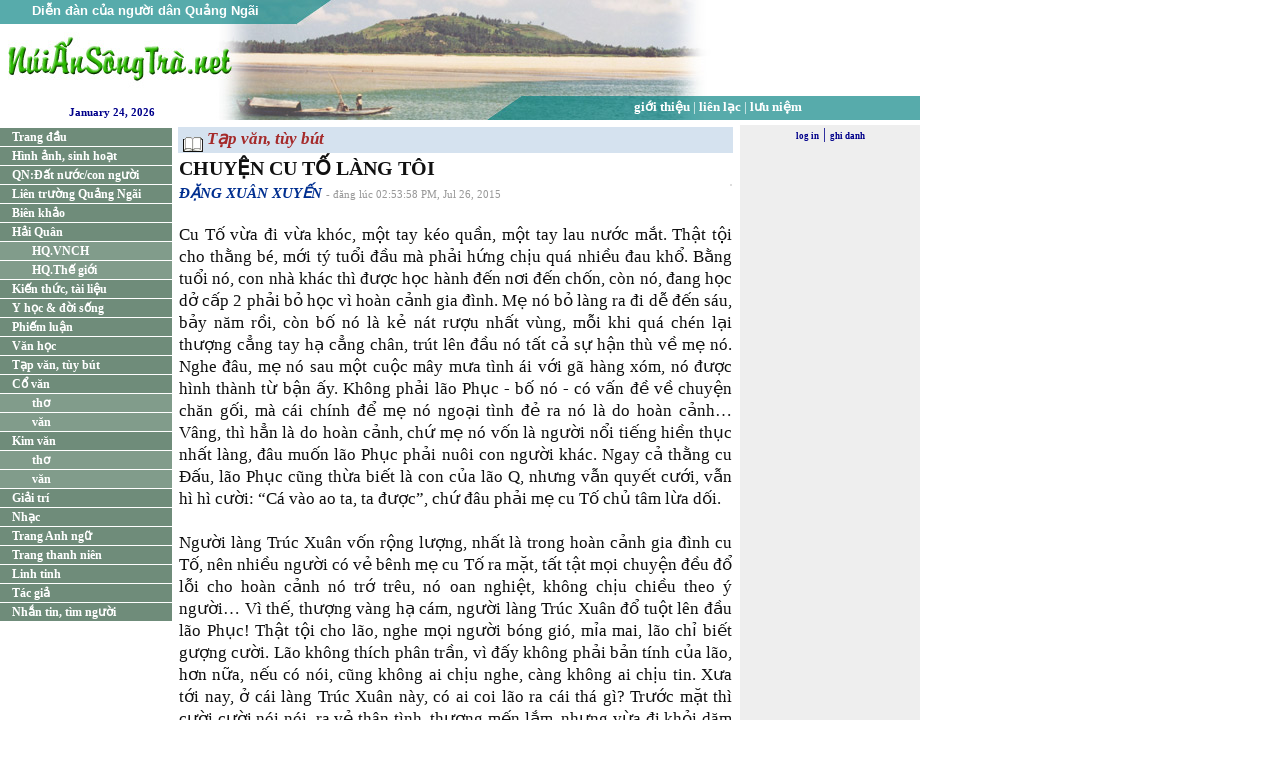

--- FILE ---
content_type: text/html;charset=windows-1252
request_url: http://www.nuiansongtra.com/index.php?c=article&p=7088
body_size: 102163
content:


























































































































































































































































<html>

<head>
<META HTTP-EQUIV="Content-Type" CONTENT="text/html; charset=windows-1252">
<link rel="stylesheet" href="templates/default.css" type="text/css">

<title>nuiansongtra.net - Nui An Song Tra - CHUY&#7878;N CU T&#7888; LÀNG TÔI </title> <script language="Javascript" src="/templates/vietnam.js"></script>
<script type="text/javascript" src="swfobject.js"> </script>
<script language="JavaScript" src="scripts.js"></script>
<script language="JavaScript">
var subMenuArray = {};
var subMenuArrayOpen = {};
var subMenuArrayTimer = {};
var getMenuLink = {};


function popupwindow(url,height,width,name) {
	newwin=window.open(url,name,'width='+width+', height='+height+',location=no,menubar=no,scrollbars=no,status=no,toolbar=no, resizable=no,top=60,left=200,screenx='+width+',screeny='+height);
	newwin.focus();
}
function confirmDelete(url) {
      window.name='main';
      if (confirm('Delete?')) window.open(url,'main');
      else return;
}

function showSubMenu(arrayIndex, index, topDown,show) {
	var subArray = subMenuArray[arrayIndex];
	var menuId = subArray[index];
	var subMenu = document.getElementById(menuId);
	subMenuArrayTimer[arrayIndex] = 0;
	if (!subMenu) {
		alert(menuId+' not found!');
		return;
	}
	subMenu.style.display=show?'block':'none';
	if (topDown) {
		index += 1;
		if (index==subArray.length) return;
	} else {
		index -= 1;
		if (index<0) return;
	}
	subMenuArrayTimer[arrayIndex] = setTimeout('showSubMenu("'+arrayIndex+'",'+index+','+topDown+','+show+')',50);
}

function showSubMenus(subArray,show) {
	if (subMenuArrayTimer[subArray]) clearTimeout(subMenuArrayTimer[subArray]);
	showSubMenu(subArray,0,1,show);
}

function menuClick(menuObj) {
	var menuId = menuObj.id;
	var image;
	var c = menuId.replace('submenu','');
	c = c.replace('menu','');
        return;
	if (subMenuArray[menuId]) { /* open submenus */
		subMenuArrayOpen[menuId]=subMenuArrayOpen[menuId]?0:1;
		showSubMenus(menuId,subMenuArrayOpen[menuId]);
		image = document.getElementById(menuId+'arrow');
		if (subMenuArrayOpen[menuId]) {
			image.src="images/arrowboxup.gif";
		} else {
			image.src="images/arrowboxdown.gif";
		}
	} else if (c.match("bai")) { /* list articles */
		c = c.replace('bai','');
		open("/index.php?c=mag&t="+c,'_top');
	} else { /* open links */
		if (c=="home") {
			open("/",'_top');
		} else {
			open("/index.php?c="+c,'_top');
		}
	}
}

</script>
</head>
<body topmargin="0" leftmargin="0" >

<div style="width:920px; height:120px;
            background: url('images/headerbg920.jpg') no-repeat;">
	<div style="position: absolute; left:0px; top:3px; width:290px; height:25px; text-align: center; font-family: Arial; font-weight: bold; font-size:10pt; color: #FFFFFF;"><span>Di&#7877;n &#273;àn c&#7911;a ng&#432;&#7901;i dân Qu&#7843;ng Ngãi</span></div>
	<div style="position: absolute; left:520px; top:99px; width:395px; height:25px; text-align: center; font-family: Verdana; font-weight: normal; font-size:10pt; color: #FFFFFF;"><a href="?c=gioithieu" class="TopMenuLink">gi&#7899;i thi&#7879;u</a>  |  <a href="?c=lienlac" class="TopMenuLink">li&#234;n l&#7841;c</a>  |  <a href="?c=luuniem" class="TopMenuLink">l&#432;u ni&#7879;m</a></div>
	<table style="position: absolute; left:650px; top:0px; width:270px; height:95px; text-align: right; vertical-align: middle; horizontal-align:right" valign="middle" border=0 cellpadding=0 cellspacing=0><tr><td>
    <p align="right"><table border="0" cellspacing=2 cellpadding=0 align="center"></table></p>
    </td></tr></table>
    <div class="time">&nbsp;January 24, 2026
    </div>
</div>
<table border="0" cellpadding="0" cellspacing="0" style="border-collapse: collapse; margin-top:5px" width="920" bordercolor="#111111">
  <tr>
    <td width="170" valign="top" style="margin-top:2px" align="left">
    <div style="width:160px;height:2px;overflow:hidden"></div>

    <a href="/" id=menuhome class="LeftMenuLinkBlock">Trang &#273;&#7847;u</a>
    <a href="/?c=mag&t=hinh" class="LeftMenuLinkBlock">H&#236;nh &#7843;nh, sinh ho&#7841;t</a>
    <a href="?c=mag&t=datnuoc" class="LeftMenuLinkBlock">QN:&#272;&#7845;t n&#432;&#7899;c/con ng&#432;&#7901;i</a>
    <a href="?c=mag&t=lien" class="LeftMenuLinkBlock">Li&#234;n tr&#432;&#7901;ng Qu&#7843;ng Ng&#227;i</a>
    <a href="?c=mag&t=bienkhao" id=menubaibienkhao class="LeftMenuLinkBlock">Bi&#234;n kh&#7843;o</a>
    <a href="#" class="LeftMenuLinkBlock">H&#7843;i Qu&#226;n</a>
     <a href="?c=mag&t=hqvnch" class="LeftSubMenuLinkBlock">HQ.VNCH</a>
     <a href="?c=mag&t=hqthegioi" class="LeftSubMenuLinkBlock">HQ.Th&#7871; gi&#7899;i</a>
    <a href="?c=mag&t=kienthuc" id=menubaikienthuc class="LeftMenuLinkBlock">Ki&#7871;n th&#7913;c, t&#224;i li&#7879;u</a>
    <a href="?c=mag&t=yhoc" id=menubaiyhoc class="LeftMenuLinkBlock">Y h&#7885;c & &#273;&#7901;i s&#7889;ng</a>
    <a href="?c=mag&t=phiemluan" class="LeftMenuLinkBlock">Phi&#7871;m lu&#7853;n</a>
    <a href="?c=mag&t=vanhoc" class="LeftMenuLinkBlock">V&#259;n h&#7885;c</a>
    <a href="?c=mag&t=tapvan" class="LeftMenuLinkBlock">T&#7841;p v&#259;n, t&#249;y b&#250;t</a>
    <a href="#" class="LeftMenuLinkBlock">C&#7893; v&#259;n</a>
     <a href="?c=mag&t=cotho" class="LeftSubMenuLinkBlock">th&#417;</a>
     <a href="?c=mag&t=covan" class="LeftSubMenuLinkBlock">v&#259;n</a>
     <a href="#" class="LeftMenuLinkBlock">Kim v&#259;n</a>
      <a href="?c=mag&t=kimtho" class="LeftSubMenuLinkBlock">th&#417;</a>
      <a href="?c=mag&t=kimvan" class="LeftSubMenuLinkBlock">v&#259;n</a>
      <a href="?c=mag&t=giaitri" class="LeftMenuLinkBlock">Gi&#7843;i tr&#237;</a>
    
    <a href="?c=mag&t=nhac" class="LeftMenuLinkBlock">Nh&#7841;c</a>
    <a href="?c=mag&t=anhngu" class="LeftMenuLinkBlock">Trang Anh ng&#7919;</a>
    <a href="?c=mag&t=thanhnien" class="LeftMenuLinkBlock" onclick="menuClick(this)">Trang thanh ni&#234;n</a>
    <a href="?c=mag&t=linhtinh" class="LeftMenuLinkBlock" onclick="menuClick(this)">Linh tinh</a>
    <a href="?c=authors" id=menuauthors class="LeftMenuLinkBlock" onclick="menuClick(this)">T&#225;c gi&#7843;</a>
    <a href="?c=timnguoi" id=menutimnguoi class="LeftMenuLinkBlock" onclick="menuClick(this)">Nh&#7855;n tin, t&#236;m ng&#432;&#7901;i</a>
    <center>
    <div style="width:160px; margin-top:5px;">
    <table border="0" cellspacing=2 cellpadding=0 align="center"></table>
    </div>
    </center>
    <br>
</td>
    <td width="5"></td>
    <td width="560" valign="top" align="center">
     <table border="0" width="100%"> <tr> <td class="ArticleType" bgcolor="#D5E2EF" valign="middle">&nbsp;<img src="images/articletypebullet.gif" align="middle"> T&#7841;p v&#259;n, t&#249;y b&#250;t</td> </tr> <tr> <td><span class="ArticleTitle">CHUY&#7878;N CU T&#7888; LÀNG TÔI </span> </td> </tr> <tr> <td> <table align="right" border="1" cellspacing="0" cellpadding="0" style="border-collapse:collapse" bordercolor="#DDDDDD"> <tr> <td></td> </tr> </table> <span class="SmallAuthorName"><a href="index.php?c=author&a=348" class="AuthorName">&#272;&#7862;NG XUÂN XUY&#7870;N</a></span> <span class="ArticleInfo">- &#273;&#259;ng l&#250;c 02:53:58 PM, Jul 26, 2015 <br></span> <span class="GeneralBody"><div id="articlebody7088"><script language="JavaScript">document.write(timerdecode("<%70>&%6E%62%73%70;</%70><%70 %73%74%79%6C%65=\"%74%65%78%74-%61%6C%69%67%6E: %6A%75%73%74%69%66%79;\">C%75 T&#7889; %76&#7915;%61 &#273;%69 %76&#7915;%61 %6B%68&%6F%61%63%75%74%65;%63, %6D&#7897;%74 %74%61%79 %6B&%65%61%63%75%74%65;%6F %71%75&#7847;%6E, %6D&#7897;%74 %74%61%79 %6C%61%75 %6E&#432;&#7899;%63 %6D&#7855;%74. T%68&#7853;%74 %74&#7897;%69 %63%68%6F %74%68&#7857;%6E%67 %62&%65%61%63%75%74%65;, %6D&#7899;%69 %74&%79%61%63%75%74%65; %74%75&#7893;%69 &#273;&#7847;%75 %6D&%61%67%72%61%76%65; %70%68&#7843;%69 %68&#7913;%6E%67 %63%68&#7883;%75 %71%75&%61%61%63%75%74%65; %6E%68%69&#7873;%75 &#273;%61%75 %6B%68&#7893;. B&#7857;%6E%67 %74%75&#7893;%69 %6E&%6F%61%63%75%74%65;, %63%6F%6E %6E%68&%61%67%72%61%76%65; %6B%68&%61%61%63%75%74%65;%63 %74%68&%69%67%72%61%76%65; &#273;&#432;&#7907;%63 %68&#7885;%63 %68&%61%67%72%61%76%65;%6E%68 &#273;&#7871;%6E %6E&#417;%69 &#273;&#7871;%6E %63%68&#7889;%6E, %63&%6F%67%72%61%76%65;%6E %6E&%6F%61%63%75%74%65;, &#273;%61%6E%67 %68&#7885;%63 %64&#7903; %63&#7845;%70 2 %70%68&#7843;%69 %62&#7887; %68&#7885;%63 %76&%69%67%72%61%76%65; %68%6F&%61%67%72%61%76%65;%6E %63&#7843;%6E%68 %67%69%61 &#273;&%69%67%72%61%76%65;%6E%68. M&#7865; %6E&%6F%61%63%75%74%65; %62&#7887; %6C&%61%67%72%61%76%65;%6E%67 %72%61 &#273;%69 %64&#7877; &#273;&#7871;%6E %73&%61%61%63%75%74%65;%75, %62&#7843;%79 %6E&#259;%6D %72&#7891;%69, %63&%6F%67%72%61%76%65;%6E %62&#7889; %6E&%6F%61%63%75%74%65; %6C&%61%67%72%61%76%65; %6B&#7867; %6E&%61%61%63%75%74%65;%74 %72&#432;&#7907;%75 %6E%68&#7845;%74 %76&%75%67%72%61%76%65;%6E%67, %6D&#7895;%69 %6B%68%69 %71%75&%61%61%63%75%74%65; %63%68&%65%61%63%75%74%65;%6E %6C&#7841;%69 %74%68&#432;&#7907;%6E%67 %63&#7859;%6E%67 %74%61%79 %68&#7841; %63&#7859;%6E%67 %63%68&%61%63%69%72%63;%6E, %74%72&%75%61%63%75%74%65;%74 %6C&%65%63%69%72%63;%6E &#273;&#7847;%75 %6E&%6F%61%63%75%74%65; %74&#7845;%74 %63&#7843; %73&#7921; %68&#7853;%6E %74%68&%75%67%72%61%76%65; %76&#7873; %6D&#7865; %6E&%6F%61%63%75%74%65;. N%67%68%65 &#273;&%61%63%69%72%63;%75, %6D&#7865; %6E&%6F%61%63%75%74%65; %73%61%75 %6D&#7897;%74 %63%75&#7897;%63 %6D&%61%63%69%72%63;%79 %6D&#432;%61 %74&%69%67%72%61%76%65;%6E%68 &%61%61%63%75%74%65;%69 %76&#7899;%69 %67&%61%74%69%6C%64%65; %68&%61%67%72%61%76%65;%6E%67 %78&%6F%61%63%75%74%65;%6D, %6E&%6F%61%63%75%74%65; &#273;&#432;&#7907;%63 %68&%69%67%72%61%76%65;%6E%68 %74%68&%61%67%72%61%76%65;%6E%68 %74&#7915; %62&#7853;%6E &#7845;%79. K%68&%6F%63%69%72%63;%6E%67 %70%68&#7843;%69 %6C&%61%74%69%6C%64%65;%6F P%68&#7909;%63 - %62&#7889; %6E&%6F%61%63%75%74%65; - %63&%6F%61%63%75%74%65; %76&#7845;%6E &#273;&#7873; %76&#7873; %63%68%75%79&#7879;%6E %63%68&#259;%6E %67&#7889;%69, %6D&%61%67%72%61%76%65; %63&%61%61%63%75%74%65;%69 %63%68&%69%61%63%75%74%65;%6E%68 &#273;&#7875; %6D&#7865; %6E&%6F%61%63%75%74%65; %6E%67%6F&#7841;%69 %74&%69%67%72%61%76%65;%6E%68 &#273;&#7867; %72%61 %6E&%6F%61%63%75%74%65; %6C&%61%67%72%61%76%65; %64%6F %68%6F&%61%67%72%61%76%65;%6E %63&#7843;%6E%68&%68%65%6C%6C%69%70; V&%61%63%69%72%63;%6E%67, %74%68&%69%67%72%61%76%65; %68&#7859;%6E %6C&%61%67%72%61%76%65; %64%6F %68%6F&%61%67%72%61%76%65;%6E %63&#7843;%6E%68, %63%68&#7913; %6D&#7865; %6E&%6F%61%63%75%74%65; %76&#7889;%6E %6C&%61%67%72%61%76%65; %6E%67&#432;&#7901;%69 %6E&#7893;%69 %74%69&#7871;%6E%67 %68%69&#7873;%6E %74%68&#7909;%63 %6E%68&#7845;%74 %6C&%61%67%72%61%76%65;%6E%67, &#273;&%61%63%69%72%63;%75 %6D%75&#7889;%6E %6C&%61%74%69%6C%64%65;%6F P%68&#7909;%63 %70%68&#7843;%69 %6E%75&%6F%63%69%72%63;%69 %63%6F%6E %6E%67&#432;&#7901;%69 %6B%68&%61%61%63%75%74%65;%63. N%67%61%79 %63&#7843; %74%68&#7857;%6E%67 %63%75 &#272;&#7845;%75, %6C&%61%74%69%6C%64%65;%6F P%68&#7909;%63 %63&#361;%6E%67 %74%68&#7915;%61 %62%69&#7871;%74 %6C&%61%67%72%61%76%65; %63%6F%6E %63&#7911;%61 %6C&%61%74%69%6C%64%65;%6F Q, %6E%68&#432;%6E%67 %76&#7851;%6E %71%75%79&#7871;%74 %63&#432;&#7899;%69, %76&#7851;%6E %68&%69%67%72%61%76%65; %68&%69%67%72%61%76%65; %63&#432;&#7901;%69: &%6C%64%71%75%6F;C&%61%61%63%75%74%65; %76&%61%67%72%61%76%65;%6F %61%6F %74%61, %74%61 &#273;&#432;&#7907;%63&%72%64%71%75%6F;, %63%68&#7913; &#273;&%61%63%69%72%63;%75 %70%68&#7843;%69 %6D&#7865; %63%75 T&#7889; %63%68&#7911; %74&%61%63%69%72%63;%6D %6C&#7915;%61 %64&#7889;%69.</%70><%70 %73%74%79%6C%65=\"%74%65%78%74-%61%6C%69%67%6E: %6A%75%73%74%69%66%79;\">&%6E%62%73%70;</%70><%70 %73%74%79%6C%65=\"%74%65%78%74-%61%6C%69%67%6E: %6A%75%73%74%69%66%79;\">N%67&#432;&#7901;%69 %6C&%61%67%72%61%76%65;%6E%67 T%72&%75%61%63%75%74%65;%63 X%75&%61%63%69%72%63;%6E %76&#7889;%6E %72&#7897;%6E%67 %6C&#432;&#7907;%6E%67, %6E%68&#7845;%74 %6C&%61%67%72%61%76%65; %74%72%6F%6E%67 %68%6F&%61%67%72%61%76%65;%6E %63&#7843;%6E%68 %67%69%61 &#273;&%69%67%72%61%76%65;%6E%68 %63%75 T&#7889;, %6E&%65%63%69%72%63;%6E %6E%68%69&#7873;%75 %6E%67&#432;&#7901;%69 %63&%6F%61%63%75%74%65; %76&#7867; %62&%65%63%69%72%63;%6E%68 %6D&#7865; %63%75 T&#7889; %72%61 %6D&#7863;%74, %74&#7845;%74 %74&#7853;%74 %6D&#7885;%69 %63%68%75%79&#7879;%6E &#273;&#7873;%75 &#273;&#7893; %6C&#7895;%69 %63%68%6F %68%6F&%61%67%72%61%76%65;%6E %63&#7843;%6E%68 %6E&%6F%61%63%75%74%65; %74%72&#7899; %74%72&%65%63%69%72%63;%75, %6E&%6F%61%63%75%74%65; %6F%61%6E %6E%67%68%69&#7879;%74, %6B%68&%6F%63%69%72%63;%6E%67 %63%68&#7883;%75 %63%68%69&#7873;%75 %74%68%65%6F &%79%61%63%75%74%65; %6E%67&#432;&#7901;%69&%68%65%6C%6C%69%70; V&%69%67%72%61%76%65; %74%68&#7871;, %74%68&#432;&#7907;%6E%67 %76&%61%67%72%61%76%65;%6E%67 %68&#7841; %63&%61%61%63%75%74%65;%6D, %6E%67&#432;&#7901;%69 %6C&%61%67%72%61%76%65;%6E%67 T%72&%75%61%63%75%74%65;%63 X%75&%61%63%69%72%63;%6E &#273;&#7893; %74%75&#7897;%74 %6C&%65%63%69%72%63;%6E &#273;&#7847;%75 %6C&%61%74%69%6C%64%65;%6F P%68&#7909;%63! T%68&#7853;%74 %74&#7897;%69 %63%68%6F %6C&%61%74%69%6C%64%65;%6F, %6E%67%68%65 %6D&#7885;%69 %6E%67&#432;&#7901;%69 %62&%6F%61%63%75%74%65;%6E%67 %67%69&%6F%61%63%75%74%65;, %6D&#7881;%61 %6D%61%69, %6C&%61%74%69%6C%64%65;%6F %63%68&#7881; %62%69&#7871;%74 %67&#432;&#7907;%6E%67 %63&#432;&#7901;%69. L&%61%74%69%6C%64%65;%6F %6B%68&%6F%63%69%72%63;%6E%67 %74%68&%69%61%63%75%74%65;%63%68 %70%68&%61%63%69%72%63;%6E %74%72&#7847;%6E, %76&%69%67%72%61%76%65; &#273;&#7845;%79 %6B%68&%6F%63%69%72%63;%6E%67 %70%68&#7843;%69 %62&#7843;%6E %74&%69%61%63%75%74%65;%6E%68 %63&#7911;%61 %6C&%61%74%69%6C%64%65;%6F, %68&#417;%6E %6E&#7919;%61, %6E&#7871;%75 %63&%6F%61%63%75%74%65; %6E&%6F%61%63%75%74%65;%69, %63&#361;%6E%67 %6B%68&%6F%63%69%72%63;%6E%67 %61%69 %63%68&#7883;%75 %6E%67%68%65, %63&%61%67%72%61%76%65;%6E%67 %6B%68&%6F%63%69%72%63;%6E%67 %61%69 %63%68&#7883;%75 %74%69%6E. X&#432;%61 %74&#7899;%69 %6E%61%79, &#7903; %63&%61%61%63%75%74%65;%69 %6C&%61%67%72%61%76%65;%6E%67 T%72&%75%61%63%75%74%65;%63 X%75&%61%63%69%72%63;%6E %6E&%61%67%72%61%76%65;%79, %63&%6F%61%63%75%74%65; %61%69 %63%6F%69 %6C&%61%74%69%6C%64%65;%6F %72%61 %63&%61%61%63%75%74%65;%69 %74%68&%61%61%63%75%74%65; %67&%69%67%72%61%76%65;? T%72&#432;&#7899;%63 %6D&#7863;%74 %74%68&%69%67%72%61%76%65; %63&#432;&#7901;%69 %63&#432;&#7901;%69 %6E&%6F%61%63%75%74%65;%69 %6E&%6F%61%63%75%74%65;%69, %72%61 %76&#7867; %74%68&%61%63%69%72%63;%6E %74&%69%67%72%61%76%65;%6E%68, %74%68&#432;&#417;%6E%67 %6D&#7871;%6E %6C&#7855;%6D, %6E%68&#432;%6E%67 %76&#7915;%61 &#273;%69 %6B%68&#7887;%69 %64&#259;%6D %62%61 %62&#432;&#7899;%63 %6C&%61%67%72%61%76%65; %6E%68&#7919;%6E%67 %63&%61%61%63%75%74%65;%69 %62&#297;%75 %6D&%6F%63%69%72%63;%69, %6E%68&#7919;%6E%67 %6C&#7901;%69 %63%68&%61%63%69%72%63;%6D %63%68&#7885;%63 %63%68&#7841;%79 %74%68%65%6F %6C&#432;%6E%67 %6C&%61%74%69%6C%64%65;%6F.</%70><%70 %73%74%79%6C%65=\"%74%65%78%74-%61%6C%69%67%6E: %6A%75%73%74%69%66%79;\">&%6E%62%73%70;</%70><%70 %73%74%79%6C%65=\"%74%65%78%74-%61%6C%69%67%6E: %6A%75%73%74%69%66%79;\">&O%63%69%72%63;%69! S&#7921; &#273;&#7901;%69 %74%68&#7853;%74 %63%68%75%61 %63%68&%61%61%63%75%74%65;%74! K%68&%6F%63%69%72%63;%6E%67 %61%69 %63%68&#7883;%75 %68%69&#7875;%75, %63%68&#7883;%75 %74%69%6E %6C&%61%74%69%6C%64%65;%6F %63&#7843;! C&#361;%6E%67 %63%68&#7859;%6E%67 %63&%6F%61%63%75%74%65; %61%69 %6C&%61%67%72%61%76%65; %6E%67&#432;&#7901;%69 &#273;&#7875; %6C&%61%74%69%6C%64%65;%6F %68%69&#7875;%75, %6C&%61%74%69%6C%64%65;%6F %74%69%6E %63%68%6F &#273;&#432;&#7907;%63! T%68&#7853;%74 %63%68%75%61 %63%68&%61%61%63%75%74%65;%74 %73&#7921; &#273;&#7901;%69! T%68&#7853;%74 %75&#7845;%74 &#7913;%63 %73&#7889; %70%68&#7853;%6E! T%68&%6F%63%69%72%63;%69, %6B&#7879; %6E%68&#7919;%6E%67 %6C&#7901;%69 %63&%6F%63%69%72%63;%6E%67 %6B&%69%61%63%75%74%65;%63%68, %6B&#7879; %6E%68&#7919;%6E%67 %6C&#7901;%69 &#273;&%61%67%72%61%76%65;%6D %74%69&#7871;%75, %6C&%61%74%69%6C%64%65;%6F %63&#7913; %74%68&#7843;%6E %6E%68%69&%65%63%69%72%63;%6E %6D&%61%67%72%61%76%65; %73&#7889;%6E%67, %63&#7913; %74%68&#7843;%6E %6E%68%69&%65%63%69%72%63;%6E %6D&%61%67%72%61%76%65; %63&#432;&#7901;%69, %63%6F%69 %6E%68&#432; %63%68&#432;%61 %68&#7873; %63&%6F%61%63%75%74%65; %6E%68&#7919;%6E%67 %6C&#7901;%69 &#273;&#7897;%63 &#273;&#7883;%61 %6B%69%61 &#273;&%61%74%69%6C%64%65; %62&%6F%61%63%75%74%65;%70 %6E&%61%61%63%75%74%65;%74 %63&%61%61%63%75%74%65;%69 %68&#7841;%6E%68 %70%68&%75%61%63%75%74%65;%63 %6E%68&#7887; %6E%68%6F%69 %6D&%61%67%72%61%76%65; %6C&%61%74%69%6C%64%65;%6F %63&#7889; %63&%6F%63%69%72%63;%6E%67 %62&#7891;%69 &#273;&#7855;%70. C&%6F%61%63%75%74%65; %6C&#7869;, %63&#361;%6E%67 %62&#7903;%69 %74&#7841;%69 %6C&%61%74%69%6C%64%65;%6F %63&#7913; %6E%68&#7903;%6E %6E%68&#417; %6D&#7863;%63 %6B&#7879; %6D&#7885;%69 %63%68%75%79&#7879;%6E, %6D%75&#7889;%6E %72%61 %73%61%6F %74%68&%69%67%72%61%76%65; %72%61 %6E&%65%63%69%72%63;%6E %6C&#7901;%69 %6F%6E%67 %74%69&#7871;%6E%67 %76%65 %63&%61%67%72%61%76%65;%6E%67 %74%68&%65%63%69%72%63;%6D %74&%69%61%63%75%74%65;%63%68 %74&#7909;. L&%61%67%72%61%76%65;%6E%67 T%72&%75%61%63%75%74%65;%63 X%75&%61%63%69%72%63;%6E %6B%68&%6F%63%69%72%63;%6E%67 %6C&#7841; %67&%69%67%72%61%76%65; %63&%61%61%63%75%74%65;%69 %63&#7843;%6E%68: M&#7895;%69 %6B%68%69 %74%68&#7845;%79 %6C&%61%74%69%6C%64%65;%6F %6E%67%6F&%61%67%72%61%76%65;%69 &#273;&#432;&#7901;%6E%67, %6C&%61%67%72%61%76%65; %79 %72&#7857;%6E%67 %63&%6F%61%63%75%74%65; %6E%68&#7919;%6E%67 %63&%61%61%63%75%74%65;%6E%68 %74%61%79 %63%68&#7881; %74%72&#7887;, %6E%68&#7919;%6E%67 %6C&#7901;%69 %74%68&%69%67%72%61%76%65; %74%68&#7847;%6D %74%6F %6E%68&#7887;, %76&%61%67%72%61%76%65; %73%61%75 &#273;&%6F%61%63%75%74%65;, %6C&%61%67%72%61%76%65; %6E%68&#7919;%6E%67 %74%72&#7853;%6E %63&#432;&#7901;%69 %6E%6F %6E&%65%63%69%72%63;, %73&#7843;%6E%67 %6B%68%6F&%61%61%63%75%74%65;%69 %63&#7911;%61 %6E%68&#7919;%6E%67 %6B&#7867; &%6C%64%71%75%6F;%72&#7917;%6E%67 %6D&#7905;&%72%64%71%75%6F;, %74%68&%69%61%63%75%74%65;%63%68 %63%68&#7885;%63 %6E%67%6F&%61%61%63%75%74%65;%79 %76&%61%67%72%61%76%65;%6F &#273;&#7901;%69 %74&#432; %6B&#7867; %6B%68&%61%61%63%75%74%65;%63, %6D&#7863;%63 %64&%75%67%72%61%76%65;, &#273;&#7901;%69 %74&#432; %63&#7911;%61 %63%68&%75%61%63%75%74%65;%6E%67 %63&%6F%67%72%61%76%65;%6E %62&#7889;%63 %6D&%75%67%72%61%76%65;%69 %6B%68&#259;%6D %6B%68&#7859;%6D %67&#7845;%70 %76&#7841;%6E - &#273;&#7845;%79 %6C&%61%67%72%61%76%65; %6E&%6F%61%63%75%74%65;%69 %74%68%65%6F %63&%61%61%63%75%74%65;%63%68 %63&#7911;%61 %6C&%61%74%69%6C%64%65;%6F.</%70><%70 %73%74%79%6C%65=\"%74%65%78%74-%61%6C%69%67%6E: %6A%75%73%74%69%66%79;\">&%6E%62%73%70;</%70><%70 %73%74%79%6C%65=\"%74%65%78%74-%61%6C%69%67%6E: %6A%75%73%74%69%66%79;\">C%68&#7859;%6E%67 %72&%6F%74%69%6C%64%65; %74%68&#7921;%63 %68&#432; %6E%68&#7919;%6E%67 %6C&#7901;%69 %78&%69%67%72%61%76%65; %78&%65%67%72%61%76%65;%6F %74%68&#7871; %6E&%61%67%72%61%76%65;%6F, %6E%68&#432;%6E%67 %71%75&#7843; %74%68&#7921;%63, %63&%61%67%72%61%76%65;%6E%67 %6E%68&%69%67%72%61%76%65;%6E, %74%68&#7857;%6E%67 %63%75 T&#7889; %63&%61%67%72%61%76%65;%6E%67 %6B%68&%6F%63%69%72%63;%6E%67 %63&%6F%61%63%75%74%65; %6E&%65%61%63%75%74%65;%74 %67&%69%67%72%61%76%65; %67%69&#7889;%6E%67 %6C&%61%74%69%6C%64%65;%6F, %6E%67%6F&#7841;%69 %74%72&#7915; &%61%61%63%75%74%65;%6E%68 %6D&#7855;%74 %62%75&#7891;%6E %62%75&#7891;%6E, %67%69&#7885;%6E%67 %6E&%6F%61%63%75%74%65;%69 %6E%68&#7845;%6D %6E%68&#7859;%6E%67 %63&#7911;%61 %6B&#7875; %79&#7871;%6D %74%68&#7871; %74%68&%69%67%72%61%76%65; %63&%6F%61%63%75%74%65; %76&#7867; %68&#417;%69 %67%69&%6F%63%69%72%63;%6E%67 %67%69&#7889;%6E%67. N%68&#432;%6E%67 %6D&%61%67%72%61%76%65; %74%68&%6F%63%69%72%63;%69, %63%68%75%79&#7879;%6E %62&#7889; %63%6F%6E %6E%68&%61%67%72%61%76%65; %63%75 T&#7889; %63&%6F%61%63%75%74%65; %67%69&#7889;%6E%67 %6E%68%61%75 %68%61%79 %6B%68&%6F%63%69%72%63;%6E%67 %6C&%61%67%72%61%76%65; %63%68%75%79&#7879;%6E %6B%68&%61%61%63%75%74%65;%63, %63%68%75%79&#7879;%6E %6B%68&%6F%63%69%72%63;%6E%67 %6E&%65%63%69%72%63;%6E %62&%61%67%72%61%76%65;%6E! V&%69%67%72%61%76%65; %63%68%75%79&#7879;%6E &#273;&%6F%61%63%75%74%65; %68%69&#7875;%6E %6E%68%69&%65%63%69%72%63;%6E %61%69 %61%69 %63&#361;%6E%67 %62%69&#7871;%74, %61%69 %61%69 %63&#361;%6E%67 %72&%6F%74%69%6C%64%65;, %63%68&#7859;%6E%67 %63&%6F%61%63%75%74%65; %67&%69%67%72%61%76%65; %6C&%61%67%72%61%76%65; %6C&#7841;. C%68%75%79&#7879;%6E %6C&#7841; %6C&%61%67%72%61%76%65; %6B%68&%6F%63%69%72%63;%6E%67 %68%69&#7875;%75 %76&%69%67%72%61%76%65; %73%61%6F, %6D&#7845;%79 %6E%67&%61%67%72%61%76%65;%79 %68&%6F%63%69%72%63;%6D %6E%61%79, %68&#7877; %63&#7913; %6E%67%68%65 %74%69&#7871;%6E%67 %6B%68&%6F%61%63%75%74%65;%63 %63&#7911;%61 %63%75 T&#7889;, %6B%68&%6F%63%69%72%63;%6E%67 &%69%61%63%75%74%65;%74 %6B&#7867; %6C&%61%67%72%61%76%65;%6E%67 T%72&%75%61%63%75%74%65;%63 X%75&%61%63%69%72%63;%6E %70%68&#7843;%69 %63&%75%61%63%75%74%65;%69 %6D&#7863;%74 %74%68&#7903; %64&%61%67%72%61%76%65;%69&%68%65%6C%6C%69%70;</%70><%70 %73%74%79%6C%65=\"%74%65%78%74-%61%6C%69%67%6E: %6A%75%73%74%69%66%79;\">&%6E%62%73%70;</%70><%70 %73%74%79%6C%65=\"%74%65%78%74-%61%6C%69%67%6E: %6A%75%73%74%69%66%79;\">* &%6E%62%73%70;* &%6E%62%73%70;*</%70><%70 %73%74%79%6C%65=\"%74%65%78%74-%61%6C%69%67%6E: %6A%75%73%74%69%66%79;\">&%6E%62%73%70;</%70><%70 %73%74%79%6C%65=\"%74%65%78%74-%61%6C%69%67%6E: %6A%75%73%74%69%66%79;\">C%68%75%79&#7879;%6E %78&#7843;%79 %72%61 %63&#361;%6E%67 %6B%68&%61%61%63%75%74%65; %6C&%61%63%69%72%63;%75 %72&#7891;%69. C&%61%61%63%75%74%65;%63%68 &#273;&%61%63%69%72%63;%79 %63%68&#7915;%6E%67 %6D&#432;&#7901;%69 %74&%61%61%63%75%74%65;%6D, %6D&#432;&#7901;%69 %63%68&%69%61%63%75%74%65;%6E %6E&#259;%6D %74%68&%69%67%72%61%76%65; %70%68&#7843;%69. N%67&%61%67%72%61%76%65;%79 &#7845;%79, %6D&#7865; %63%75 T&#7889; %76&#7851;%6E %63%68&#432;%61 %76&#7873; %6C&%61%67%72%61%76%65;%6D %64&%61%63%69%72%63;%75 %6E%68&%61%67%72%61%76%65; %68&#7885; N%67%75%79&#7877;%6E, %76&#7851;%6E %63&%6F%67%72%61%76%65;%6E %6C&%61%67%72%61%76%65; %63&%6F%63%69%72%63; %74%68&%6F%63%69%72%63;%6E %6E&#7919; %6E%67&%61%63%69%72%63;%79 %74%68&#417; %76&#7899;%69 %74&%69%67%72%61%76%65;%6E%68 %79&%65%63%69%72%63;%75 %74%72%6F%6E%67 %73&%61%61%63%75%74%65;%6E%67 &#273;&#7847;%75 &#273;&#7901;%69. N%67&#432;&#7901;%69 %6C&%61%67%72%61%76%65;%6E%67 T%72&%75%61%63%75%74%65;%63 X%75&%61%63%69%72%63;%6E %62&#7843;%6F: K%68&%6F%63%69%72%63;%6E%67 %62%69&#7871;%74 %6E&%61%67%72%61%76%65;%6E%67 K%69&#7873;%75 %63&#7911;%61 %63&#7909; N%67%75%79&#7877;%6E D%75 &#273;&#7865;%70 &#273;&#7871;%6E %6D&#7913;%63 %6E&%61%67%72%61%76%65;%6F, %63%68&#7913; %6D&#7865; %63%75 T&#7889; %74%68&%69%67%72%61%76%65; %63%68%61%6F &%6F%63%69%72%63;%69 %6C&%61%67%72%61%76%65; &#273;&#7865;%70. C%6F%6E %67&%61%61%63%75%74%65;%69 %74%68&%6F%63%69%72%63;%6E %71%75&%65%63%69%72%63; %67&%69%67%72%61%76%65; %6D&%61%67%72%61%76%65; %6E&#432;&#7899;%63 %64%61 %63&#7913; %74%72&#7855;%6E%67 %6E&%6F%74%69%6C%64%65;%6E %74%72&#7855;%6E%67 %6E&%61%67%72%61%76%65;, %74%72&#7855;%6E%67 &#273;&#7871;%6E %6E%68&#7913;%63 %63&#7843; %6D&#7855;%74. L&#7841;%69 %63&%6F%67%72%61%76%65;%6E &#273;&%6F%63%69%72%63;%69 %6D&#7855;%74 %6E&#7919;%61 %63%68&#7913;. M&#7895;%69 %6B%68%69 %67%69&#7853;%6E %64&#7895;%69 %68%61%79 &#7845;%6D &#7913;%63 &#273;%69&#7873;%75 %67&%69%67%72%61%76%65;, &#273;&%6F%63%69%72%63;%69 %68&%61%67%72%61%76%65;%6E%67 %6D%69 %63%6F%6E%67 %76&%75%61%63%75%74%65;%74 %63%68&#7881; %6B%68&#7869; %63%68&#7899;%70 %63%68&#7899;%70 %76&%61%67%72%61%76%65;%69 %63&%61%61%63%75%74%65;%69, %74%68&%69%67%72%61%76%65; %68&#7905;%69 &#417;%69, %64&%75%67%72%61%76%65; &#273;&#7845;%6E%67 %74%72&#432;&#7907;%6E%67 %70%68%75 %63&%6F%61%63%75%74%65; &#273;%61%6E%67 &#273;&#7857;%6E%67 &#273;&#7857;%6E%67 %73&%61%61%63%75%74%65;%74 %6B%68&%69%61%63%75%74%65; %63&#361;%6E%67 %70%68&#7843;%69 %63%68&%75%67%72%61%76%65;%6E%67 %6C&%6F%67%72%61%76%65;%6E%67, %70%68&#7843;%69 %63&#7889; %6D&%61%67%72%61%76%65; %6E%67&#7885;%74 %6E%67&%61%67%72%61%76%65;%6F, %78%75 %6E&#7883;%6E%68, &#273;&#7875; &#273;&%6F%63%69%72%63;%69 %6D&#7855;%74 %6B%69%61 &#273;&#7915;%6E%67 %6E%68&#7887; %6C&#7879;. C%68%75%6E%67 %71%75%79 %63&#361;%6E%67 %63%68&#7881; %74&#7841;%69 %6D&#7865; %63%75 T&#7889; &#273;&#7865;%70. N&#7871;%75 %6B%68&%6F%63%69%72%63;%6E%67 %74%68&%69%67%72%61%76%65; %6C&%61%67%72%61%76%65;%6D %73%61%6F %6D&%61%67%72%61%76%65; &#273;&%61%67%72%61%76%65;%6E %62&%61%67%72%61%76%65;, %63%6F%6E %67&%61%61%63%75%74%65;%69 &#7903; %63%68&#7889;%6E %71%75&%65%63%69%72%63;, %71%75%61%6E%68 %6E&#259;%6D %67%69&#7887;%69 %6D&#7895;%69 %76%69&#7879;%63 %63%68&#7893;%6E%67 &#273;&%69%61%63%75%74%65;%74 %6C&%65%63%69%72%63;%6E %74%72&#7901;%69 %6C&#7841;%69 %74%68&%69%61%63%75%74%65;%63%68 %6C&#432;&#7901;%6D %6E%67%75&%79%61%63%75%74%65;%74 %6D&#7865; %6E&%6F%61%63%75%74%65;! X&#7845;%75 %78&%69%61%63%75%74%65; &#273;&#7871;%6E %6D%61 %63%68&%65%63%69%72%63; %71%75&#7927; %68&#7901;%6E %6E%68&#432; T%68&#7883; N&#7903;, &#273;&#432;&#417;%6E%67 %6E%68%69&%65%63%69%72%63;%6E %6C&%61%67%72%61%76%65; %63&%6F%61%63%75%74%65; %74&#7897;%69 %76&#7899;%69 %64&%6F%67%72%61%76%65;%6E%67 %67%69&#7889;%6E%67, %78&%6F%61%63%75%74%65;%6D %6C&%61%67%72%61%76%65;%6E%67. M&%61%67%72%61%76%65; %71%75&%61%61%63%75%74%65; &#273;&#7865;%70 %6E%68&#432; %6D&#7865; %63%75 T&#7889; %74%68&%69%67%72%61%76%65; %6C&#7841;%69 %63&%61%67%72%61%76%65;%6E%67 %63&%6F%61%63%75%74%65; %74&#7897;%69! T&#7897;%69 %6C&#7899;%6E %6C&%61%67%72%61%76%65; &#273;&#7857;%6E%67 %6B%68&%61%61%63%75%74%65;%63!</%70><%70 %73%74%79%6C%65=\"%74%65%78%74-%61%6C%69%67%6E: %6A%75%73%74%69%66%79;\">&%6E%62%73%70;</%70><%70 %73%74%79%6C%65=\"%74%65%78%74-%61%6C%69%67%6E: %6A%75%73%74%69%66%79;\">T&#7841;%6F %68&%6F%61%63%75%74%65;%61 %74%68&#7853;%74 %62&#7845;%74 %63&%6F%63%69%72%63;%6E%67! M&#7885;%69 %6E&%65%61%63%75%74%65;%74 &#273;&#7865;%70 %63&#7911;%61 %74%68&#7871; %67%69%61%6E %6E&%61%67%72%61%76%65;%79 %64&#432;&#7901;%6E%67 %6E%68&#432; &#273;&#7873;%75 %64&#7891;%6E %68&#7871;%74 %63%68%6F %6D&#7865; %63%75 T&#7889;. &#272;&#7871;%6E %63&#7843; %6E%67&#432;&#7901;%69 &#273;&%61%67%72%61%76%65;%6E &%6F%63%69%72%63;%6E%67 %74%72&%61%67%72%61%76%65;%6E %74%72&#7873; %6E%68&#7921;%61 %73&#7889;%6E%67, %6C&%61%67%72%61%76%65; %6E%69&#7873;%6D %74&#7921; %68&%61%67%72%61%76%65;%6F %64%75%79 %6E%68&#7845;%74, %6C&%61%67%72%61%76%65; %6E&#7895;%69 %6B%68&%61%61%63%75%74%65;%74 %6B%68%61%6F %76&#7853;%74 %76&%61%74%69%6C%64%65; %74&#7915;%6E%67 &#273;&%65%63%69%72%63;%6D %63&#7911;%61 %63&%61%61%63%75%74%65;%63 %63&%6F%63%69%72%63; %67&%61%61%63%75%74%65;%69 %6C&%61%67%72%61%76%65;%6E%67 %63&#361;%6E%67 %62&#7883; %6D&#7865; %6E&%6F%61%63%75%74%65; %6E%68&#259;%6D %6E%68%65 %63&#432;&#7899;%70 %6D&#7845;%74. C&#7911;%61 &#273;&%61%61%63%75%74%65;%6E%67 %74&#7897;%69, %68%61%69 %6E%67&#432;&#7901;%69 &#7845;%79 %71%75&#7843; %74%68&#7853;%74 %72&#7845;%74 %78&#7913;%6E%67 &#273;&%6F%63%69%72%63;%69. N%68&#432;%6E%67 %63&#361;%6E%67 %63%68&#7881; %74&#7841;%69 %6D&#7865; %6E&%6F%61%63%75%74%65;. B%61%6F %6E%68%69&%65%63%69%72%63;%75 %74%72%61%69 %6C&%61%67%72%61%76%65;%6E%67 %73&#7861;%6E %73%61%6E%67 %71%75&#7923; %67&#7889;%69, %64&%61%63%69%72%63;%6E%67 %6E&#7897;%70 %74&#7845;%74 %74&#7853;%74 %67%69%61 %74&%61%67%72%61%76%65;%69 &#273;&#7875; &#273;&#432;&#7907;%63 %6E&%65%63%69%72%63;%6E %76&#7907; %74%68&%61%67%72%61%76%65;%6E%68 %63%68&#7891;%6E%67, %76&#7853;%79 %6D&%61%67%72%61%76%65; %63&#7913; %64&#7917;%6E%67 %64&#432;%6E%67, %6B%68&%6F%63%69%72%63;%6E%67 %63%68&#7883;%75 %63%68&#7885;%6E %6C&#7845;%79 %6D&#7897;%74 %61%69, %6C&#7841;%69 %63%68&#7885;%6E %6C%75&%6F%63%69%72%63;%6E %61%6E%68 %63%68&%61%67%72%61%76%65;%6E%67 Q &#273;&#7865;%70 %74%72%61%69, %67%69&#7887;%69 %67%69%61%6E%67, %76&%61%67%72%61%76%65; %6B%68&#7887;%65 %6D&#7841;%6E%68 %6E%68&#7845;%74 %6C&%61%67%72%61%76%65;%6E%67. B%61%6E &#273;&#7847;%75, %6D&#7885;%69 %6E%67&#432;&#7901;%69 %62&%61%61%63%75%74%65;%6E %74&%69%61%63%75%74%65;%6E %62&%61%61%63%75%74%65;%6E %6E%67%68%69, %6E%67%68&#297; %6D&#7865; %63%75 T&#7889; %63%68&#7881; %63%6F%69 %63%68&%61%67%72%61%76%65;%6E%67 Q %6E%68&#432; %6E%67&#432;&#7901;%69 %61%6E%68 %74%72%61%69 %74&#7889;%74 %62&#7909;%6E%67. N%68&#432;%6E%67 %74&#7915; %63&%61%61%63%75%74%65;%69 %6C&#7847;%6E %72&%69%67%72%61%76%65;%6E%68 %74%72&#7897;%6D, %74%68&#7845;%79 %63%68&%61%67%72%61%76%65;%6E%67 Q %67%68&%69%67%72%61%76%65; %63%68&#7863;%74 %6D&#7865; %63%75 T&#7889; %76&%61%67%72%61%76%65;%6F %76&%6F%67%72%61%76%65;%6D %6E%67&#7921;%63 %76&#7841;%6D %76&#7905;, %74%68&%69%67%72%61%76%65;, %63%6F%6E %67&%61%61%63%75%74%65;%69 %6C&%61%67%72%61%76%65;%6E%67 T%72&%75%61%63%75%74%65;%63 X%75&%61%63%69%72%63;%6E %6E%68&#7843;%79 %64&#7921;%6E%67 %6C&%65%63%69%72%63;%6E %6E%68&#432; %67%69&#7851;%6D %70%68&#7843;%69 %6C&#7917;%61. K%68&%6F%63%69%72%63;%6E%67 %61%69 %62&#7843;%6F %61%69. T&#7845;%74 %63&#7843; &#273;&#7873;%75 %68&#7853;%6D %68&#7921;%63: N%68&#432; %74%68&#7871; %6C&%61%67%72%61%76%65; %6B%68&%6F%63%69%72%63;%6E%67 &#273;&#432;&#7907;%63! N%68&#432; %74%68&#7871; %74%68&%69%67%72%61%76%65; %74%68&#7853;%74 %71%75&%61%61%63%75%74%65; %71%75&#7855;%74! &#272;&%61%74%69%6C%64%65; %71%75&%61%61%63%75%74%65; &#273;&#7865;%70 %72&#7891;%69 %6C&#7841;%69 %63&%6F%67%72%61%76%65;%6E %6D%75&#7889;%6E %63%68%69&#7871;%6D %6E&#7889;%74 %63&%61%61%63%75%74%65;%69 &#273;&#7865;%70 %63%75&#7889;%69 %63&%75%67%72%61%76%65;%6E%67 %63&#7911;%61 %6C&%61%67%72%61%76%65;%6E%67 T%72&%75%61%63%75%74%65;%63 X%75&%61%63%69%72%63;%6E &#432;? K%68&%6F%63%69%72%63;%6E%67 &#273;&#7901;%69 %6E&%61%67%72%61%76%65;%6F! T%68&#7871; %67%69%61%6E &#273;&#432;&#7907;%63 %76&#7907; %68&#7887;%6E%67 %63%68&#7891;%6E%67, %63&%61%61%63%75%74%65;%63 %63&#7909; &#273;&%61%74%69%6C%64%65; %6E&%6F%61%63%75%74%65;%69, %63&#7845;%6D %63&%6F%61%63%75%74%65; &#273;&#432;&#7907;%63 %73%61%69! Y&%65%63%69%72%63;%75 %61%69 %74%68&%69%67%72%61%76%65; %79&%65%63%69%72%63;%75. L&#7845;%79 %61%69 %74%68&%69%67%72%61%76%65; %6C&#7845;%79. N%68&#432;%6E%67 %6E%68&#7845;%74 %71%75%79&#7871;%74 %6B%68&%6F%63%69%72%63;%6E%67 &#273;&#432;&#7907;%63 %6C&%61%67%72%61%76%65; %63%68&%61%67%72%61%76%65;%6E%67 Q! N%68&#7845;%74 &#273;&#7883;%6E%68 %70%68&#7843;%69 %6E%68&#432; %76&#7853;%79!</%70><%70 %73%74%79%6C%65=\"%74%65%78%74-%61%6C%69%67%6E: %6A%75%73%74%69%66%79;\">&%6E%62%73%70;</%70><%70 %73%74%79%6C%65=\"%74%65%78%74-%61%6C%69%67%6E: %6A%75%73%74%69%66%79;\">T%68&#7871; %72&#7891;%69, %63%68&#7859;%6E%67 %68%69&#7875;%75 %62&#7857;%6E%67 %63&%61%61%63%75%74%65;%63%68 %6E&%61%67%72%61%76%65;%6F %6D&%61%67%72%61%76%65; %74%69%6E &#273;&#7891;%6E %63%68%75%79&#7879;%6E %74%72%61%69 %74%72&%65%63%69%72%63;%6E %67&%61%61%63%75%74%65;%69 %64&#432;&#7899;%69 %63&#7911;%61 %6D&#7865; %63%75 T&#7889; %76&#7899;%69 %72&#7845;%74 %6E%68%69&#7873;%75 %67&%61%74%69%6C%64%65; %64%75 %74%68&#7911; %64%75 %74%68&#7921;%63, %70%68&#7843;%69 %76&#7909;%6E%67 %74%72&#7897;%6D %6E&%65%63%69%72%63;%6E &#273;&#7871;%6E %6E%68&%61%67%72%61%76%65; &%6F%63%69%72%63;%6E%67 %6C%61%6E%67 T%68&#7841;%6E%68 %6B%68&%6F%63%69%72%63;%6E%67 %64&#432;&#7899;%69 %68%61%69 %6D&#432;&#417;%69 %6C&#7847;%6E, %6C%61%6E %74%72%75%79&#7873;%6E %6B%68&#7855;%70 %68%61%6E%67 %63&%75%67%72%61%76%65;%6E%67 %6E%67&%6F%74%69%6C%64%65; %68&#7867;%6D, %78&%69%67%72%61%76%65; %78&%65%67%72%61%76%65;%6F %74&#7899;%69 %74&#7853;%6E %6C&%61%67%72%61%76%65;%6E%67 &#272;&#7885;-&#272;&%61%61%63%75%74%65; %78%61 %78&%6F%63%69%72%63;%69. L&#7841;%69 %63&%6F%67%72%61%76%65;%6E %63&#7843; %63%68%75%79&#7879;%6E &%6F%63%69%72%63;%6E%67 %6C%61%6E%67 %6B%68%75%79&%65%63%69%72%63;%6E %6D&#7865; %6E&%6F%61%63%75%74%65; &#273;&#7915;%6E%67 %6C&#7845;%79 %63%68&#7891;%6E%67, %76&%69%67%72%61%76%65; %6B%68&%6F%63%69%72%63;%6E%67 %63&%6F%67%72%61%76%65;%6E %6B%68&#7843; %6E&#259;%6E%67 %73%69%6E%68 &#273;&#7867;, %63&#361;%6E%67 &#273;&#432;&#7907;%63 %6D&#7885;%69 %6E%67&#432;&#7901;%69 %6B&#7875; %6C&#7841;%69 %74%68&#7853;%74 %72&%61%67%72%61%76%65;%6E%68 %6D&#7841;%63%68, %76%61%6E%68 %76&%61%61%63%75%74%65;%63%68 %63&#7913; %79 %6E%68&#432; %63%68&%69%61%63%75%74%65;%6E%68 %68&#7885; %6C&%61%67%72%61%76%65; %6E%67&#432;&#7901;%69 %62&#7855;%74 %6D&#7841;%63%68 %6B&%65%63%69%72%63; &#273;&#417;%6E. &#272;&#7871;%6E %6E%67%61%79 %63&#7843; %63&%61%61%63%75%74%65;%69 %61%6E%68 %63%68&%61%67%72%61%76%65;%6E%67 Q %70%68%6F%6E%67 &#273;&#7897; %6C&%61%67%72%61%76%65; %74%68&#7871;, %6E%61%6D %6E%68%69 %6C&%61%67%72%61%76%65; %76&#7853;%79, %6D&%61%67%72%61%76%65; %63&%6F%67%72%61%76%65;%6E %67&#7841;%74 %70%68&#7855;%74 %74&#7845;%74 %63&#7843; %6C&#7901;%69 %74%68&#7873; %74%68&#7889;%74, %76%61%6E %78%69%6E %63&#7911;%61 %6D&#7865; %63%75 T&#7889;: L&%61%67%72%61%76%65;%6D %67&%69%67%72%61%76%65; %63&%6F%61%63%75%74%65; %63%68%75%79&#7879;%6E %64&%6F%67%72%61%76%65;%6E%67 %6D&%61%61%63%75%74%65;%75 %68&#7885; H&%61%67%72%61%76%65; &#273;%61%6E%67 %6C&#7899;%6E %64&#7847;%6E %74%72%6F%6E%67 %62&#7909;%6E%67! L&%61%67%72%61%76%65;%6D %67&%69%67%72%61%76%65; %63&%6F%61%63%75%74%65; %63%68%75%79&#7879;%6E %63%68&#7881; %79&%65%63%69%72%63;%75 %6D&#7897;%74 %6E%67&#432;&#7901;%69 %76&%61%67%72%61%76%65; %74%72%61%6F %74%68&%61%63%69%72%63;%6E %64%75%79 %6E%68&#7845;%74 %63%68%6F %6D&#7897;%74 %6E%67&#432;&#7901;%69! C%68&#7859;%6E%67 %6C&#7869; %63&#7843; %68%75%79&#7879;%6E T%68%69&%65%63%69%72%63;%6E T%68%69 %6E&%61%67%72%61%76%65;%79 %6E&%6F%61%63%75%74%65;%69 %73%61%69?</%70><%70 %73%74%79%6C%65=\"%74%65%78%74-%61%6C%69%67%6E: %6A%75%73%74%69%66%79;\">&%6E%62%73%70;</%70><%70 %73%74%79%6C%65=\"%74%65%78%74-%61%6C%69%67%6E: %6A%75%73%74%69%66%79;\">K%68&%6F%63%69%72%63;%6E%67 %74%68&#7875; %74%69%6E &#273;&#432;&#7907;%63! D&%6F%67%72%61%76%65;%6E%67 %68&#7885; H&%61%67%72%61%76%65; &#273;&%61%74%69%6C%64%65; %62%61 &#273;&#7901;%69 &#273;&#7897;%63 &#273;%69%6E%68 %6E&%65%63%69%72%63;%6E %6B%68&%6F%63%69%72%63;%6E%67 %74%68&#7875;! K%68&%6F%63%69%72%63;%6E%67 %74%68&#7875;! K%68&%6F%63%69%72%63;%6E%67 %74%68&#7875;!</%70><%70 %73%74%79%6C%65=\"%74%65%78%74-%61%6C%69%67%6E: %6A%75%73%74%69%66%79;\">&%6E%62%73%70;</%70><%70 %73%74%79%6C%65=\"%74%65%78%74-%61%6C%69%67%6E: %6A%75%73%74%69%66%79;\">L&#7847;%6E &#273;&%61%67%72%61%76%65;%75 %74%69&%65%63%69%72%63;%6E, %6D&#7865; %6E&%6F%61%63%75%74%65; %6E%67&#7917;%61 %6D&#7863;%74 %6E%68&%69%67%72%61%76%65;%6E %74%72&#7901;%69 %62&#7857;%6E%67 &%61%61%63%75%74%65;%6E%68 %6E%68&%69%67%72%61%76%65;%6E %73&#7855;%63 %6C&#7841;%6E%68 %72&#7891;%69 %74&#7913;%63 %74&#432;&#7903;%69 %63&#432;&#7901;%69. L&#7847;%6E &#273;&#7847;%75 %74%69&%65%63%69%72%63;%6E, %63%6F%6E %67&%61%61%63%75%74%65;%69 %6C&%61%67%72%61%76%65;%6E%67 T%72&%75%61%63%75%74%65;%63 X%75&%61%63%69%72%63;%6E %6E%68&%69%67%72%61%76%65;%6E %74%68%65%6F %6D&#7865; %6E&%6F%61%63%75%74%65; %62&#7857;%6E%67 &%61%61%63%75%74%65;%6E%68 %6D&#7855;%74 %64&#7883;%75 %6C&#7917;%61. V&%61%67%72%61%76%65; %63&#361;%6E%67 %6C&#7847;%6E &#273;&#7847;%75 %74%69&%65%63%69%72%63;%6E, %6E%67&#432;&#7901;%69 %6C&%61%67%72%61%76%65;%6E%67 T%72&%75%61%63%75%74%65;%63 X%75&%61%63%69%72%63;%6E %74%68&#7845;%79 %63%68&%61%67%72%61%76%65;%6E%67 Q %76&#7853;%74 %76&#7901; %76&#7845;%74 %76&#432;&#7903;%6E%67 %6E%68&#432; %6D&#7897;%74 %6B&#7867; %6D&#7845;%74 %68&#7891;%6E.</%70><%70 %73%74%79%6C%65=\"%74%65%78%74-%61%6C%69%67%6E: %6A%75%73%74%69%66%79;\">&%6E%62%73%70;</%70><%70 %73%74%79%6C%65=\"%74%65%78%74-%61%6C%69%67%6E: %6A%75%73%74%69%66%79;\">&#272;&#7845;%79 %6C&%61%67%72%61%76%65; %63%68%75%79&#7879;%6E %63&#7911;%61 %6D&#432;&#7901;%69 %74&%61%61%63%75%74%65;%6D %6E&#259;%6D %76&#7873; %74%72&#432;&#7899;%63.</%70><%70 %73%74%79%6C%65=\"%74%65%78%74-%61%6C%69%67%6E: %6A%75%73%74%69%66%79;\">&%6E%62%73%70;</%70><%70 %73%74%79%6C%65=\"%74%65%78%74-%61%6C%69%67%6E: %6A%75%73%74%69%66%79;\">* &%6E%62%73%70;* &%6E%62%73%70;*</%70><%70 %73%74%79%6C%65=\"%74%65%78%74-%61%6C%69%67%6E: %6A%75%73%74%69%66%79;\">- T%69&%65%63%69%72%63;%6E %73&#432; %74%68&#7857;%6E%67 T&#7889;! T%69&%65%63%69%72%63;%6E %73&#432; %63&%61%61%63%75%74%65;%69 %67%69&#7889;%6E%67 %6D&%65%67%72%61%76%65;%6F %6D&#7843; %67&%61%67%72%61%76%65; &#273;&#7891;%6E%67! M&%61%67%72%61%76%65;%79 %63%68&#7871;%74 %64&#7851;%6D &#7903; %78&%6F%61%63%75%74%65; %6E&%61%67%72%61%76%65;%6F %72&#7891;%69. M&%61%67%72%61%76%65;%79 %63&%6F%61%63%75%74%65; %76&#7873; %6E%67%61%79 %6B%68&%6F%63%69%72%63;%6E%67. L&#7841;%69 %63&%6F%67%72%61%76%65;%6E %68&#7853;%6D %68&#7921;%63 %63&#417; &%61%67%72%61%76%65;? M&#7865; %63%68%61 %74%68&#7857;%6E%67 %62&#7889; %63%6F%6E %6D&#7865; %6D&%61%67%72%61%76%65;%79 %63%68&#7913;! M&%61%67%72%61%76%65;%79 %74&#432;&#7903;%6E%67 %74%68&#7871; %6C&%61%67%72%61%76%65; %68%61%79 &%61%67%72%61%76%65;? G%69%65%6F %6E%68&%61%63%69%72%63;%6E %6E&%61%67%72%61%76%65;%6F %67&#7863;%74 %71%75&#7843; &#7845;%79 %74%68&%6F%63%69%72%63;%69 %63%6F%6E &#7841;! T%68%69&%65%63%69%72%63;%6E %68&#7841; %6E%67&#432;&#7901;%69 %74%61 &#273;&#7873;%75 %6E%67%75%79&#7873;%6E %72&#7911;%61 %63&%61%61%63%75%74%65;%69 %64&%6F%67%72%61%76%65;%6E%67 %67%69&#7889;%6E%67 %6E%68&%61%67%72%61%76%65; %6D&%61%67%72%61%76%65;%79 &#273;&#7845;%79&%68%65%6C%6C%69%70; C&%6F%61%63%75%74%65; %76&#7873; %6E%67%61%79 %6B%68&%6F%63%69%72%63;%6E%67 %68&#7903; T&#7889;. T&#7889; &#417;%69 %6C&%61%67%72%61%76%65; T&#7889;. C%6F%6E &#417;%69 %6C&%61%67%72%61%76%65; %63%6F%6E. V&#7873; %6E%68&%61%67%72%61%76%65; &#273;%69 %63%6F%6E&%68%65%6C%6C%69%70; T&#7889; &#417;%69! T&#7889;!</%70><%70 %73%74%79%6C%65=\"%74%65%78%74-%61%6C%69%67%6E: %6A%75%73%74%69%66%79;\">&%6E%62%73%70;</%70><%70 %73%74%79%6C%65=\"%74%65%78%74-%61%6C%69%67%6E: %6A%75%73%74%69%66%79;\">&#272;&#7845;%79. L&%61%74%69%6C%64%65;%6F P%68&#7909;%63 %6C&#7841;%69 %63%68&#7917;%69 %74%68&#7857;%6E%67 %63%75 T&#7889;. L&#7841;%69 &#273;%69&#7879;%70 %6B%68&%75%61%63%75%74%65;%63 %63%68%69&#7873;%75 %6E&%61%67%72%61%76%65;%6F %63&#361;%6E%67 %62&#7855;%74 %74%68%69&%65%63%69%72%63;%6E %68&#7841; %70%68&#7843;%69 %6E%67%68%65. K%68&%6F%63%69%72%63;%6E%67 %6E%67%68%65 %6B%68&%6F%63%69%72%63;%6E%67 &#273;&#432;&#7907;%63. T%69&#7871;%6E%67 %63&#7913; %74%68%65 %74%68&%65%61%63%75%74%65;, %74%68%65 %74%68&%65%61%63%75%74%65;. L&#7841;%69 %72%69&#7871;%74 %72&%6F%61%63%75%74%65;%6E%67 %6C&%65%63%69%72%63;%6E %6E%68&#432; %74%68&#7871; %74%68&%69%67%72%61%76%65; %61%69 %6D&%61%67%72%61%76%65; %63%68&#7883;%75 %6E&#7893;%69. K&#7875; %63&#361;%6E%67 %74&#7897;%69 %63%68%6F %6C&%61%74%69%6C%64%65;%6F, %63&#7843; &#273;&#7901;%69 %6E&%61%67%72%61%76%65;%6F %64&%61%61%63%75%74%65;%6D %74%6F %74%69&#7871;%6E%67 %76&#7899;%69 %61%69. R%61 &#273;&#432;&#7901;%6E%67 %63&#7913; %74%68%65 %6C%65 %74%68%65 %6E&%65%61%63%75%74%65;%74, %67&#7863;%70 %61%69 %63&#361;%6E%67 %6B%68&%6F%63%69%72%63;%6E%67 %64&%61%61%63%75%74%65;%6D %6E%68&%69%67%72%61%76%65;%6E %74%68&#7859;%6E%67 %74%68&%69%67%72%61%76%65; %6C&%61%67%72%61%76%65;%6D %73%61%6F %64&%61%61%63%75%74%65;%6D %63%68&#7917;%69 %74%68%69&%65%63%69%72%63;%6E %68&#7841;. T%68&%6F%63%69%72%63;%69, %6B%68&%6F%63%69%72%63;%6E%67 %63%68&#7917;%69 &#273;&#432;&#7907;%63 &%6C%64%71%75%6F;%63%68&%75%61%63%75%74%65;%6E%67 %6E&%6F%61%63%75%74%65;&%72%64%71%75%6F; %74%68&%69%67%72%61%76%65; %76&#7873; %6E%68&%61%67%72%61%76%65; %63%68&#7917;%69 %74%68&#7857;%6E%67 T&#7889; %63%68%6F %62&%6F%74%69%6C%64%65; %74&#7913;%63. M&%61%67%72%61%76%65; %63&#361;%6E%67 %74&#7841;%69 %63&#7843; %6D&#7865; %74%68&#7857;%6E%67 %63%75 T&#7889;. A%69 %6C&#7841;%69 %62&#7887; %63%68&#7891;%6E%67 %62&#7887; %63%6F%6E &#273;%69 %62%69&#7873;%6E %62%69&#7879;%74 %6E%68&#432; %76&#7853;%79? G&%69%67%72%61%76%65; %74%68&%69%67%72%61%76%65; %67&%69%67%72%61%76%65;, %63&#361;%6E%67 %70%68&#7843;%69 %76&#7873; %74%68&#259;%6D %6E&%6F%61%63%75%74%65; %76&%61%67%72%61%76%65;%69 %62&#7853;%6E, %68%6F&#7863;%63 %6B%68&%6F%63%69%72%63;%6E%67 %63&#361;%6E%67 %70%68&#7843;%69 %74%69%6E %76&#7873; %63%68%6F %6C&%61%74%69%6C%64%65;%6F %62%69&#7871;%74 %73&#7889;%6E%67 %63%68&#7871;%74 %74%68&#7871; %6E&%61%67%72%61%76%65;%6F&%68%65%6C%6C%69%70; &#272;&#7857;%6E%67 %6E&%61%67%72%61%76%65;%79&%68%65%6C%6C%69%70; C&#361;%6E%67 %74&#7897;%69 %63%68%6F %63&#7843; %6C&%61%74%69%6C%64%65;%6F. V&%6F%67%72%61%76%65; %76&%6F%74%69%6C%64%65; %6E%75&%6F%63%69%72%63;%69 %68%61%69 %74%68&#7857;%6E%67 %63%6F%6E %68&#7897; %76&#7907;. &#258;%6E &#273;&%6F%61%63%75%74%65;%69 %6D&#7863;%63 %72&%61%61%63%75%74%65;%63%68, %76&#7845;%74 %76&#7843; %6B%68&%6F%63%69%72%63;%6E%67 %6B&#7875; &#273;&#432;&#7907;%63, %63%68&#7881; %6D%6F%6E%67 %6B%68%69 %6D&#7865; %6E&%6F%61%63%75%74%65; %76&#7873;, %6E%68&%69%67%72%61%76%65;%6E %74%68&#7845;%79 %63%68&%75%61%63%75%74%65;%6E%67 %6E&%6F%61%63%75%74%65; %6E%68&#432; %6E%67&%6F%63%69%72%63; %6E%68&#432; %6E%67&#7895;%6E%67 %6C&%61%67%72%61%76%65; %6C&%61%74%69%6C%64%65;%6F %6D&#7915;%6E%67. V&#7853;%79 %6D&%61%67%72%61%76%65; %74%68%69&%65%63%69%72%63;%6E %68&#7841; %63&%6F%67%72%61%76%65;%6E &#273;&#7897;%63 %6D&#7891;%6D %74%68&#7889;%69 %6D%69&#7879;%6E%67, %63&#7913; %78&#7887; %78%69&%65%63%69%72%63;%6E %6C&%61%74%69%6C%64%65;%6F, %63&#7913; %6E%68&#7855;%6D %76&%61%67%72%61%76%65;%6F %74%69%6D %6C&%61%74%69%6C%64%65;%6F %6D&%61%67%72%61%76%65; &#273;&%61%63%69%72%63;%6D, %6D&%61%67%72%61%76%65; %78%6F&%61%61%63%75%74%65;%79.</%70><%70 %73%74%79%6C%65=\"%74%65%78%74-%61%6C%69%67%6E: %6A%75%73%74%69%66%79;\">&%6E%62%73%70;</%70><%70 %73%74%79%6C%65=\"%74%65%78%74-%61%6C%69%67%6E: %6A%75%73%74%69%66%79;\">L&%61%74%69%6C%64%65;%6F %6E%68&#7899; %6C&#7855;%6D %63%68&#7913;. L&%61%74%69%6C%64%65;%6F %71%75&%65%63%69%72%63;%6E %6C&%61%67%72%61%76%65;%6D %73%61%6F &#273;&#432;&#7907;%63 %63&%61%61%63%75%74%65;%69 %74&#7889;%69 &#7845;%79, &#7915;, %63&%61%61%63%75%74%65;%69 %74&#7889;%69 %63&#7911;%61 %6D&#432;&#7901;%69 %74&%61%61%63%75%74%65;%6D %6E&#259;%6D %76&#7873; %74%72&#432;&#7899;%63, %63&%61%61%63%75%74%65;%69 %74&#7889;%69 %6D&%61%67%72%61%76%65; %6D&#7865; %63%75 T&#7889; &#273;&#7883;%6E%68 %67%69%65%6F %6D&%69%67%72%61%76%65;%6E%68 %78%75&#7889;%6E%67 %73&%6F%63%69%72%63;%6E%67 %74&#7921; %76&#7851;%6E. L&%61%74%69%6C%64%65;%6F &#273;&%61%74%69%6C%64%65; %70%68&#7843;%69 %71%75&#7923; %78%75&#7889;%6E%67, %76%61%6E %78%69%6E %6D&#7865; %6E&%6F%61%63%75%74%65; &#273;&#7915;%6E%67 %6C&%61%67%72%61%76%65;%6D &#273;%69&#7873;%75 %64&#7841;%69 %64&#7897;%74. L&%61%74%69%6C%64%65;%6F %78%69%6E &#273;&#432;&#7907;%63 %63&#432;&#7899;%69 %6D&#7865; %6E&%6F%61%63%75%74%65; %76&#7899;%69 %6C&#7901;%69 %68&#7913;%61, %64&%75%67%72%61%76%65; %74%72%61%69 %68%61%79 %67&%61%61%63%75%74%65;%69 %63&#361;%6E%67 %79&%65%63%69%72%63;%75 %74%68&#432;&#417;%6E%67 %6E%68&#432; %63%6F%6E &#273;&#7867; %63&#7911;%61 %6D&%69%67%72%61%76%65;%6E%68. L&%61%74%69%6C%64%65;%6F &#273;&%61%74%69%6C%64%65; %6C&%61%67%72%61%76%65;%6D &#273;&#432;&#7907;%63, %74%68&#7853;%6D %63%68&%69%61%63%75%74%65; %63&%6F%67%72%61%76%65;%6E %71%75&%61%61%63%75%74%65; %78%75&#7845;%74 %73&#7855;%63 %6C&%61%67%72%61%76%65; &#273;&#7857;%6E%67 %6B%68&%61%61%63%75%74%65;%63. T%68&%69%67%72%61%76%65; &#273;&#7845;%79, %6C&#7845;%79 %6E%68%61%75 %67&#7847;%6E %63%68&#7909;%63 %6E&#259;%6D %74%72&#7901;%69, &#273;&%61%74%69%6C%64%65; %62%61%6F %67%69&#7901; %6C&%61%74%69%6C%64%65;%6F &#273;&#7875; %6D&#7865; %63%75 T&#7889; %70%68&#7843;%69 &#273;&%6F%61%63%75%74%65;%69 %6B%68&%61%61%63%75%74%65;%74, %6B%68&#7893; %73&#7903;? &#272;&%61%74%69%6C%64%65; %62%61%6F %67%69&#7901; %6C&%61%74%69%6C%64%65;%6F &#273;&%61%61%63%75%74%65;%6E%68 %76&#7907; &#273;&%61%61%63%75%74%65;%6E%68 %63%6F%6E? C%68&#432;%61? &#272;&%75%61%63%75%74%65;%6E%67! C%68&#432;%61 %6D&#7897;%74 %6C&#7847;%6E! L&%61%74%69%6C%64%65;%6F %62%69&#7871;%74, %6D&#7865; %63%75 T&#7889; %6C&#7845;%79 %6C&%61%74%69%6C%64%65;%6F %63%68&#7859;%6E%67 %71%75%61 %76&%69%67%72%61%76%65; %74&%69%67%72%61%76%65;%6E%68 %74%68&#7871; %62&#7855;%74 %62%75&#7897;%63. C&%6F%67%72%61%76%65;%6E %6C&%61%74%69%6C%64%65;%6F? L&%61%74%69%6C%64%65;%6F %79&%65%63%69%72%63;%75 %6D&#7865; %63%75 T&#7889; %74%68&#7853;%74 %6C&%6F%67%72%61%76%65;%6E%67, %79&%65%63%69%72%63;%75 %68&#417;%6E %62&#7845;%74 %63&#7913; %67&%61%74%69%6C%64%65; &#273;&%61%67%72%61%76%65;%6E &%6F%63%69%72%63;%6E%67 %6E&%61%67%72%61%76%65;%6F, %6B&#7875; %63&#7843; %76&#7899;%69 %6C&%61%74%69%6C%64%65;%6F Q %63&#361;%6E%67 %76&#7853;%79. N%67%61%79 %63&#7843; %63&%61%61%63%75%74%65;%69 &#273;&#7853;%6E &#273;&#7867; %74%68&#7857;%6E%67 %63%75 T&#7889;, %62%61%6F %6E%67&#432;&#7901;%69 %6B%68%75%79&%65%63%69%72%63;%6E %6C&%61%74%69%6C%64%65;%6F %62&#7887; %6D&#7865; %63%75 T&#7889; %6D&%61%67%72%61%76%65; %63&#432;&#7899;%69 %76&#7907; %6B%68&%61%61%63%75%74%65;%63, %6E%68&#432;%6E%67 %6C&%61%74%69%6C%64%65;%6F %6B%68&%6F%63%69%72%63;%6E%67 %6E%67%68%65. L&%61%74%69%6C%64%65;%6F %79&%65%63%69%72%63;%75 %68%61%69 %6D&#7865; %63%6F%6E %63%75 &#272;&#7845;%75. L&%61%74%69%6C%64%65;%6F %63&#361;%6E%67 %79&%65%63%69%72%63;%75 %63&%61%61%63%75%74%65;%69 %73%69%6E%68 %6C%69%6E%68 %62&%65%61%63%75%74%65; %6E%68&#7887; %76&#7915;%61 %6F%65 %6F%65 %63&#7845;%74 %74%69&#7871;%6E%67 %6B%68&%6F%61%63%75%74%65;%63 %63%68&%61%67%72%61%76%65;%6F &#273;&#7901;%69. T%68%69&%65%63%69%72%63;%6E %68&#7841; %6E&%6F%61%63%75%74%65;%69 %73%61%6F %63&#361;%6E%67 %6D&#7863;%63. C%68&#7881; %63&#7847;%6E %6D&#7865; %63%75 T&#7889; &#273;&#7915;%6E%67 %62&#7887; %6C&%61%74%69%6C%64%65;%6F %6C&%61%67%72%61%76%65; &#273;&#432;&#7907;%63. K%68&#7893; %73&#7903; %74%68&#7871; %6E&%61%67%72%61%76%65;%6F, %6C&%61%74%69%6C%64%65;%6F %63&#361;%6E%67 %6B%68&%6F%63%69%72%63;%6E%67 %73&#7907;. L&%61%74%69%6C%64%65;%6F %79&%65%63%69%72%63;%75 %76&%61%67%72%61%76%65; %74&%6F%63%69%72%63;%6E %74%68&#7901; %6D&#7865; %63%75 T&#7889; %6E%68&#432; %63%6F%6E %63%68%69&%65%63%69%72%63;%6E %6E%67%6F%61%6E &#273;&#7841;%6F. M&%61%67%72%61%76%65; %63&#361;%6E%67 %74&#7897;%69 %6E%67%68%69&#7879;%70 %63%68%6F %6D&#7865; %63%75 T&#7889;. C&#361;%6E%67 &#273;&#7891;%6E%67 %63%61%6D %63&#7897;%6E%67 %6B%68&#7893; %76&#7899;%69 %6C&%61%74%69%6C%64%65;%6F, %63&#361;%6E%67 %68%61%79 %6C&#7843;%6D %68%61%79 %6C&%61%67%72%61%76%65;%6D, %63&#361;%6E%67 %68&#7871;%74 %6C&%6F%67%72%61%76%65;%6E%67 %76%75%6E %76&%65%61%63%75%74%65;%6E %63%68%6F %67%69%61 &#273;&%69%67%72%61%76%65;%6E%68, %63%68&#7913; &#273;&%61%63%69%72%63;%75 &#259;%6E %74%72&#7855;%6E%67 %6D&#7863;%63 %74%72&#417;%6E %6E%68&#432; %6E%68&#7919;%6E%67 %6E%67&#432;&#7901;%69 %6B%68&%61%61%63%75%74%65;%63. &#272;&#7845;%79, %63&%61%61%63%75%74%65;%69 &#273;&#7853;%6E %6C&%61%74%69%6C%64%65;%6F &#7889;%6D %74%68&#7853;%70 %74&#7917; %6E%68&#7845;%74 %73%69%6E%68, %74&#432;&#7903;%6E%67 %6B%68&%6F%61%63%75%74%65; %71%75%61 &#273;&#432;&#7907;%63, %6D&#7865; %63%75 T&#7889; %63%68&#7859;%6E%67 %74%68&#7913;%63 %74%72&#7855;%6E%67 %62%61%6F &#273;&%65%63%69%72%63;%6D, %68%61%69 %6D&#7855;%74 %74%68&%61%63%69%72%63;%6D %71%75&#7847;%6E%67, %67&%6F%67%72%61%76%65; %6D&%61%61%63%75%74%65; %74%72&#417; %68&#7871;%74 %63&#7843; %78&#432;&#417;%6E%67 %76&%69%67%72%61%76%65; %6C%6F %6C&#7855;%6E%67 %63%68%6F %6C&%61%74%69%6C%64%65;%6F &#273;&#7845;%79 %74%68&%6F%63%69%72%63;%69&%68%65%6C%6C%69%70; N%68&%61%67%72%61%76%65; %63&%6F%67%72%61%76%65;%6E %62%61%6F %6E%68%69&%65%63%69%72%63;%75 %74%68&%6F%61%63%75%74%65;%63, %62&%61%61%63%75%74%65;%6E %62&#7857;%6E%67 %73&#7841;%63%68, %74%68&#7853;%6D %63%68&%69%61%63%75%74%65;, %63&%6F%67%72%61%76%65;%6E %63%68&#7841;%79 &#273;&%6F%63%69%72%63;%6E %63%68&#7841;%79 &#273;&%61%61%63%75%74%65;%6F, %76%61%79 %6D&#432;&#7907;%6E %74%69&#7873;%6E %62&#7841;%63 %63%68&#7919;%61 %63%68&#7841;%79 %63%68%6F %6C&%61%74%69%6C%64%65;%6F. T%68&#7871; %6D&%61%67%72%61%76%65; %74%68%69&%65%63%69%72%63;%6E %68&#7841; %63&%6F%67%72%61%76%65;%6E %6E%67&#7913;%61 %6D&#7891;%6D, %62&#7843;%6F %72&#7857;%6E%67 %76&#7907; %6C&%61%74%69%6C%64%65;%6F %6B%68&%6F%63%69%72%63;%6E%67 %68&#7873; %79&%65%63%69%72%63;%75 %6C&%61%74%69%6C%64%65;%6F, %63%68&#7881; %6D%6F%6E%67 %6C&%61%74%69%6C%64%65;%6F %6E%68%61%6E%68 %63%68&#7871;%74 &#273;&#7875; %64&#7877; %74&#7857;%6E%67 %74&#7883;%75 %76&#7899;%69 %67&%61%74%69%6C%64%65; %6E%68&%61%63%69%72%63;%6E %74&%69%67%72%61%76%65;%6E%68. C%68%61%6F &%6F%63%69%72%63;%69! M%69&#7879;%6E%67 %6C&#432;&#7905;%69 %74%68&#7871; %67%69%61%6E, %6B%68&%61%61%63%75%74%65;%63 %67&%69%67%72%61%76%65; %6E&#7885;%63 &#273;&#7897;%63 %63&#7911;%61 %6C&#361; %6D&%61%74%69%6C%64%65;%6E%67 %78&%61%67%72%61%76%65;. L&%61%74%69%6C%64%65;%6F %6D&%61%67%72%61%76%65; %63&%6F%61%63%75%74%65; %73&#7913;%63 %6B%68&#7887;%65 %6E%68&#432; %6D&#7845;%79 %67&%61%74%69%6C%64%65; %6C&#7921;%63 &#273;%69&#7873;%6E, %74%68&#7875; %6E&%61%67%72%61%76%65;%6F %63&#361;%6E%67 %6B%68&#7889;%69 %74%68&#7857;%6E%67 %62&#7883; %6C&%61%74%69%6C%64%65;%6F &#273;&#7845;%6D %63%68%6F %76&%65%63%69%72%63;%75 %6D&%6F%74%69%6C%64%65;%6D, %63%68%6F %68&#7871;%74 %74%68&%6F%61%63%75%74%65;%69 &#259;%6E %71%75&%61%67%72%61%76%65;%6E%67 %6E&%6F%61%63%75%74%65;%69 %62&#7853;%79.</%70><%70 %73%74%79%6C%65=\"%74%65%78%74-%61%6C%69%67%6E: %6A%75%73%74%69%66%79;\">&%6E%62%73%70;</%70><%70 %73%74%79%6C%65=\"%74%65%78%74-%61%6C%69%67%6E: %6A%75%73%74%69%66%79;\">&O%63%69%72%63;%69! L&%61%74%69%6C%64%65;%6F %74%68&%65%67%72%61%76%65;%6D &#273;&#432;&#7907;%63 %71%75%61%79 %6C&#7841;%69 %63&%61%61%63%75%74%65;%69 %74%72&#7853;%6E &#7889;%6D &#7845;%79 %62%69&#7871;%74 %63%68&#7915;%6E%67 %6E&%61%67%72%61%76%65;%6F. L&%61%74%69%6C%64%65;%6F %74%68&%65%67%72%61%76%65;%6D &#273;&#432;&#7907;%63 %73&#7889;%6E%67 %6C&#7841;%69 %63&%61%61%63%75%74%65;%69 %70%68&%75%61%63%75%74%65;%74 %67%69&%61%63%69%72%63;%79 %6D&#7865; %63%75 T&#7889; &%6F%63%69%72%63;%6D %6C&%61%74%69%6C%64%65;%6F, %76&#7853;%74 %76&%61%74%69%6C%64%65; %74%68&%65%61%63%75%74%65;%74 %67&%61%67%72%61%76%65;%6F:</%70><%70 %73%74%79%6C%65=\"%74%65%78%74-%61%6C%69%67%6E: %6A%75%73%74%69%66%79;\">&%6E%62%73%70;</%70><%70 %73%74%79%6C%65=\"%74%65%78%74-%61%6C%69%67%6E: %6A%75%73%74%69%66%79;\">- A%6E%68 &#417;%69, &#273;&#7915;%6E%67 %62&#7887; %6D&#7865; %63%6F%6E %65%6D. &O%63%69%72%63;%6E%67 %74%72&#7901;%69 &#417;%69, &#273;&#7915;%6E%67 %62&#7855;%74 %61%6E%68 &#7845;%79 %70%68&#7843;%69 %63%68&#7871;%74!</%70><%70 %73%74%79%6C%65=\"%74%65%78%74-%61%6C%69%67%6E: %6A%75%73%74%69%66%79;\">&%6E%62%73%70;</%70><%70 %73%74%79%6C%65=\"%74%65%78%74-%61%6C%69%67%6E: %6A%75%73%74%69%66%79;\">G&#7899;%6D! L&%75%61%63%75%74%65;%63 &#7845;%79 %73%61%6F %6D&#7865; %63%75 T&#7889; %67&%61%67%72%61%76%65;%6F %74%6F %74%68&#7871;, %74%68&#7843;%6D %74%68&#432;&#417;%6E%67 %74%68&#7871;. B%61%6F %6E%68%69&%65%63%69%72%63;%75 %6E&#259;%6D %6C&%61%67%72%61%76%65;%6D %6E%67%68&#297;%61 %76&#7907; %63%68&#7891;%6E%67, %6C&%61%74%69%6C%64%65;%6F %63%68&#432;%61 %74%68&#7845;%79 %6D&#7865; %63%75 T&#7889; %6D&#7897;%74 %6C&#7901;%69 %74%6F %74%69&#7871;%6E%67. L&%75%61%63%75%74%65;%63 %6E&%61%67%72%61%76%65;%6F, %63&#361;%6E%67 %6C&#7863;%6E%67 %6C&#7869; %6E%68&#432; %6D&#7897;%74 %63&%61%61%63%75%74%65;%69 %62&%6F%61%63%75%74%65;%6E%67. L&%75%61%63%75%74%65;%63 %6E&%61%67%72%61%76%65;%6F, %63&#361;%6E%67 %74&#7887; %72%61 %61%6E %70%68&#7853;%6E %74%68&#7911; %74%68&#432;&#7901;%6E%67. V&#7853;%79 %6D&%61%67%72%61%76%65;&%68%65%6C%6C%69%70;.</%70><%70 %73%74%79%6C%65=\"%74%65%78%74-%61%6C%69%67%6E: %6A%75%73%74%69%66%79;\">&%6E%62%73%70;</%70><%70 %73%74%79%6C%65=\"%74%65%78%74-%61%6C%69%67%6E: %6A%75%73%74%69%66%79;\">C&#7847;%6D %62&%61%67%72%61%76%65;%6E %74%61%79 %63%68&#7857;%6E%67 %63%68&#7883;%74 %6C&#7857;%6E %67&%61%63%69%72%63;%6E %78%61%6E%68 %63&#7911;%61 %76&#7907;, %6C&%61%74%69%6C%64%65;%6F %74%68&#7845;%79 %6E%67%68&#7865;%6E &#273;&#7855;%6E%67 %74%72%6F%6E%67 %6C&%6F%67%72%61%76%65;%6E%67. M%75&#7889;%6E %6E&%6F%61%63%75%74%65;%69 %6E%68&#7919;%6E%67 %6C&#7901;%69 %74%68&#7853;%74 %64&#7883;%75 %6E%67&#7885;%74, %6E%68&#432;%6E%67 %63&#7913; %6E%68&%69%67%72%61%76%65;%6E %74%68&#7845;%79 &#273;&%6F%63%69%72%63;%69 %6D&#7855;%74 %74%68&%61%63%69%72%63;%6D %71%75&#7847;%6E%67, %6E&#7909; %63&#432;&#7901;%69 %68&%65%61%63%75%74%65;%6F %68&#7855;%74 %63&#7911;%61 %76&#7907;, %6C&%61%74%69%6C%64%65;%6F %6C&#7841;%69 %6E%67%68&#7865;%6E %6C&#7901;%69. L&%61%74%69%6C%64%65;%6F %6D%75&#7889;%6E %61%6E &#7911;%69 &#273;&%6F%63%69%72%63;%69 %63&%61%63%69%72%63;%75, %72&#7857;%6E%67 %6C&%61%74%69%6C%64%65;%6F &#273;&%61%74%69%6C%64%65; %6B%68&#7887;%65, %72&#7857;%6E%67 %6C&%61%74%69%6C%64%65;%6F %6B%68&%6F%63%69%72%63;%6E%67 %6D%75&#7889;%6E %6E%68&%69%67%72%61%76%65;%6E %74%68&#7845;%79 %76&#7907; %68%61%6F %67&#7847;%79 %6E%68&#432; %74%68&#7871;, %6E%68&#432;%6E%67 %6D%69&#7879;%6E%67 %6C&%61%74%69%6C%64%65;%6F %63&#7913; %63&#7913;%6E%67 &#273;&#7901; %6E%68&#432; %6E%67&#432;&#7901;%69 %74%72&%75%61%63%75%74%65;%6E%67 %67%69&%6F%61%63%75%74%65;. L&%61%74%69%6C%64%65;%6F %68&#7853;%6E &%6F%63%69%72%63;%6E%67 %74%72&#7901;%69, %6B%68&%6F%63%69%72%63;%6E%67 %63%68%6F %6C&%61%74%69%6C%64%65;%6F %6B%68&%65%61%63%75%74%65;%6F &#259;%6E %6B%68&%65%61%63%75%74%65;%6F %6E&%6F%61%63%75%74%65;%69 %6E%68&#432; %6D&#7885;%69 %6E%67&#432;&#7901;%69. L&%61%74%69%6C%64%65;%6F %68&#7853;%6E %63%68&%69%61%63%75%74%65;%6E%68 %63%6F%6E %6E%67&#432;&#7901;%69 %6C&%61%74%69%6C%64%65;%6F, %74%72&%69%67%72%61%76%65;%6E%68 &#273;&#7897; %76&#259;%6E %68&%6F%61%63%75%74%65;%61 %63%61%6F %6E%68&#7845;%74 %6C&%61%67%72%61%76%65;%6E%67, %67&%69%67%72%61%76%65; %74%68&%69%67%72%61%76%65; %67&%69%67%72%61%76%65; %63&#361;%6E%67 %68&#7885;%63 %78%6F%6E%67 %74&%75%61%63%75%74%65; %74&%61%67%72%61%76%65;%69, %74%68&#7871; %6D&%61%67%72%61%76%65; %6D&#7897;%74 %6C&#7901;%69 &%6C%64%71%75%6F;%63&%6F%61%63%75%74%65; %63&%61%61%63%75%74%65;%6E%68&%72%64%71%75%6F; %63&#361;%6E%67 %6B%68&%6F%63%69%72%63;%6E%67 %6E&%6F%61%63%75%74%65;%69 %6E&#7893;%69. L&#7863;%6E%67 %6C&#7869; %6E%75&#7889;%74 %6C&#7879; %76&%61%67%72%61%76%65;%6F %74%69%6D, %6C&%61%74%69%6C%64%65;%6F %71%75%79&#7871;%74 %74&%61%63%69%72%63;%6D %63%68%69&#7871;%6E &#273;&#7845;%75 %76&#7899;%69 %62&#7879;%6E%68 %74&#7853;%74. L&%61%74%69%6C%64%65;%6F %70%68&#7843;%69 %73&#7889;%6E%67, %70%68&#7843;%69 %62&%75%67%72%61%76%65; &#273;&#7855;%70 %6E%68&#7919;%6E%67 %6B%68&#7893; %63&#7921;%63 %63%68%6F %6D&#7865; %63%75 T&#7889;. L&%61%74%69%6C%64%65;%6F %70%68&#7843;%69 %73&#7889;%6E%67, %70%68&#7843;%69 %6E%75&%6F%63%69%72%63;%69 %64&#7841;%79 %68%61%69 %74%68&#7857;%6E%67 %63%6F%6E %6B%68&%6F%63%69%72%63;%6E %6C&#7899;%6E %6E&%65%63%69%72%63;%6E %6E%67&#432;&#7901;%69. G%69%61 &#273;&%69%67%72%61%76%65;%6E%68 %63&#7911;%61 %6C&%61%74%69%6C%64%65;%6F %63&#7847;%6E %63&%6F%61%63%75%74%65; %6C&%61%74%69%6C%64%65;%6F! L&%61%74%69%6C%64%65;%6F %6B%68&%6F%63%69%72%63;%6E%67 %74%68&#7875; %63%68&#7871;%74! L&%61%74%69%6C%64%65;%6F %74%68&#7853;%74 %63&%6F%61%63%75%74%65; %6C&#7895;%69 %76&#7899;%69 %6D&#7865; %63%75 T&#7889;! L&%61%74%69%6C%64%65;%6F %63&#361;%6E%67 %63&%6F%61%63%75%74%65; %74&#7897;%69 %76&#7899;%69 %64&%6F%67%72%61%76%65;%6E%67 %68&#7885; N%67%75%79&#7877;%6E %6E%68&%61%67%72%61%76%65; %6C&%61%74%69%6C%64%65;%6F!</%70><%70 %73%74%79%6C%65=\"%74%65%78%74-%61%6C%69%67%6E: %6A%75%73%74%69%66%79;\">&%6E%62%73%70;</%70><%70 %73%74%79%6C%65=\"%74%65%78%74-%61%6C%69%67%6E: %6A%75%73%74%69%66%79;\">* &%6E%62%73%70;* &%6E%62%73%70;*</%70><%70 %73%74%79%6C%65=\"%74%65%78%74-%61%6C%69%67%6E: %6A%75%73%74%69%66%79;\">L&%61%74%69%6C%64%65;%6F %6E%75&%6F%63%69%72%63;%69 %68%61%69 &#273;&#7913;%61 %63%6F%6E %74&#7915; %6C&%75%61%63%75%74%65;%63 %63&%6F%67%72%61%76%65;%6E &#273;&#7887; %68&#7887;%6E. L&%61%74%69%6C%64%65;%6F %79&%65%63%69%72%63;%75 %74%68&#432;&#417;%6E%67 %63%68&%75%61%63%75%74%65;%6E%67 %6E%68&#432; %63%6F%6E &#273;&#7867; %63&#7911;%61 %6D&%69%67%72%61%76%65;%6E%68. N%68&#432;%6E%67 %6C&%6F%67%72%61%76%65;%6E%67 %6C&%61%74%69%6C%64%65;%6F %76&#7851;%6E %63&#7913; %74%68&#7845;%79 %74%72&#7889;%6E%67 %74%72&#7843;%69. L&%61%74%69%6C%64%65;%6F %74%68&%65%67%72%61%76%65;%6D &#273;&#432;&#7907;%63 &%6F%63%69%72%63;%6D &#7845;%70, &#273;&#432;&#7907;%63 %63%68&#259;%6D %62&#7861;%6D %6D&#7897;%74 %73%69%6E%68 %6C%69%6E%68 %62&%65%61%63%75%74%65; %62&#7887;%6E%67 %6D%61%6E%67 %64&%6F%67%72%61%76%65;%6E%67 %6D&%61%61%63%75%74%65;%75 %63&#7911;%61 %6D&%69%67%72%61%76%65;%6E%68. B%61%6F %6E%67&%61%67%72%61%76%65;%79, %62%61%6F &#273;&%65%63%69%72%63;%6D, %6C&%61%74%69%6C%64%65;%6F %74&#432;&#7903;%6E%67 %74&#432;&#7907;%6E%67 %63&#7843;%6E%68 %62&#7891;%6E%67 %63%6F%6E &#273;%69 %63%68&#417;%69, %63&#7843;%6E%68 %74%68&#7857;%6E%67 %62&%65%61%63%75%74%65; %74&%65%67%72%61%76%65; &#432;&#7899;%74 %63&#7843; &%61%61%63%75%74%65;%6F. L&%61%74%69%6C%64%65;%6F %73&#7869; %6B%68&%6F%63%69%72%63;%6E%67 %63&%61%61%63%75%74%65;%75 %67&#7855;%74 %6D&%61%67%72%61%76%65; %6B%68&%69%67%72%61%76%65; %6B%68&%69%67%72%61%76%65; %63&#432;&#7901;%69. S&#7869; &#273;&#7863;%74 %6E&%6F%61%63%75%74%65; %6C&%65%63%69%72%63;%6E &#273;&#7847;%75, %62&#7843;%6F %6E&%6F%61%63%75%74%65; %63&#7913; %74&%65%67%72%61%76%65; %6E&#7919;%61 &#273;%69. T&%65%67%72%61%76%65; %6E%68%69&#7873;%75 %76&%61%67%72%61%76%65;%6F, %74%68&#7853;%6D %63%68&%69%61%63%75%74%65; %63&%6F%61%63%75%74%65; &#7925; %6C&%65%63%69%72%63;%6E &#273;&#7847;%75 %62&#7889; %63&#361;%6E%67 &#273;&#432;&#7907;%63. G%69&%61%61%63%75%74%65; %6C&%75%61%63%75%74%65;%63 %62&#7845;%79 %67%69&#7901;, %63%75 %63&#7853;%75 %63&%6F%61%63%75%74%65; &#273;&%6F%67%72%61%76%65;%69 %62&#7889; %74%68&#417;%6D %76&%61%67%72%61%76%65;%6F %63&%61%61%63%75%74%65;%69 %6D&#7849;%75 %74%72%65 %78%69%6E%68 %78%69%6E%68 %63&#7911;%61 %6E&%6F%61%63%75%74%65;, %6C&%61%74%69%6C%64%65;%6F %63&#361;%6E%67 %74%68&#417;%6D %6D&#7897;%74 %63&%61%61%63%75%74%65;%63%68 %68&%61%74%69%6C%64%65;%6E%68 %64%69&#7879;%6E. &#272;&%75%61%63%75%74%65;%6E%67! L&#7899;%6E %6C&%65%63%69%72%63;%6E, %6C&%61%74%69%6C%64%65;%6F %73&#7869; %64&#7841;%79 %6E&%6F%61%63%75%74%65; %63&%61%61%63%75%74%65;%63%68 %62&#7855;%74 &#7871;%63%68, %6E%68&%69%67%72%61%76%65;%6E %74%68&#7871; %6E&%61%67%72%61%76%65;%6F &#273;&#7875; %62%69&#7871;%74 %68%61%6E%67 %6E&%61%67%72%61%76%65;%6F %63&%6F%61%63%75%74%65; &#7871;%63%68, %68%61%6E%67 %6E&%61%67%72%61%76%65;%6F %6B%68&%6F%63%69%72%63;%6E%67 %63&%6F%61%63%75%74%65;?... M&%61%67%72%61%76%65; %6B%68&%6F%63%69%72%63;%6E%67. A%69 %6C&#7841;%69 %74%72%75%79&#7873;%6E %63%68%6F %63%6F%6E %63&%61%61%63%75%74%65;%69 %6E%67%68&#7873; %6D&#7841;%74 %68&#7841;%6E%67 &#7845;%79. P%68&#7843;%69 %63%68%6F %6E&%6F%61%63%75%74%65; %68&#7885;%63 &#273;&#7871;%6E %74&#7853;%6E &#272;&#7841;%69 %68&#7885;%63. P%68&#7843;%69 %6C%6F %63%68%6F %6E&%6F%61%63%75%74%65; %74%68&%61%67%72%61%76%65;%6E%68 &%6F%63%69%72%63;%6E%67 %6B&#7929; %73&#432;, %68%6F&#7863;%63 &%6F%63%69%72%63;%6E%67 %63&#7917; %6E%68&%61%63%69%72%63;%6E %67&%69%67%72%61%76%65; %67&%69%67%72%61%76%65; &#273;&%6F%61%63%75%74%65; %63%68&#7913; %6E%68&#7845;%74 %71%75%79&#7871;%74 %6B%68&%6F%63%69%72%63;%6E%67 %74%68&#7875; &#273;&#7875; %6E&%6F%61%63%75%74%65; %6C&#7841;%69 %67%69&#7889;%6E%67 %6C&%61%74%69%6C%64%65;%6F, %71%75%61%6E%68 %6E&#259;%6D %73%75&#7889;%74 %74%68&%61%61%63%75%74%65;%6E%67 %63%68&#7881; %71%75&#7849;%6E %71%75%61%6E%68 %76&#7899;%69 %6B%68&%6F%61%63%75%74%65;%6D %74%72%65 %6C&%61%67%72%61%76%65;%6E%67. L&%61%74%69%6C%64%65;%6F &#273;&%61%74%69%6C%64%65; %74&#7915;%6E%67 %6B%68%61%6F %6B%68&%61%61%63%75%74%65;%74, &#273;&%61%74%69%6C%64%65; %74&#7915;%6E%67 %76%61%6E %78%69%6E %6E%68&#432;%6E%67 %6D&#7865; %63%75 T&#7889; %63&#7913; %6B%68&#7845;%74 %6C&#7847;%6E, %74%72&#7889;%6E %63%68&#7841;%79. G%69&#7901; %74%68&%69%67%72%61%76%65; %6C&%61%74%69%6C%64%65;%6F &#273;&%61%74%69%6C%64%65; %67%69&%61%67%72%61%76%65;, &#273;&%61%74%69%6C%64%65; %6B%69&#7879;%74 %73&#7913;%63 &#273;&#7875; %6C&%61%67%72%61%76%65;%6D %6C&#7841;%69 %74&#7915; &#273;&#7847;%75. L&%61%74%69%6C%64%65;%6F %63&#361;%6E%67 %63%68&#7859;%6E%67 %67%69&#7853;%6E %6D&#7865; %63%75 T&#7889; %6E&#7919;%61 &#273;&%61%63%69%72%63;%75. L&%61%74%69%6C%64%65;%6F %63&#361;%6E%67 %63%68&#7859;%6E%67 &%65%61%63%75%74%65;%70 %6D&#7865; %63%75 T&#7889; &#273;&#7867; %63%68%6F %64&%6F%67%72%61%76%65;%6E%67 %68&#7885; N%67%75%79&#7877;%6E %6D&#7897;%74 &#273;&#7913;%61 %63%6F%6E %6E&%61%67%72%61%76%65;%6F %6E&#7919;%61. L&%61%74%69%6C%64%65;%6F %6B%68&%6F%63%69%72%63;%6E%67 %67%69&#7853;%6E. L&%61%74%69%6C%64%65;%6F %74%68&#7873; &#273;&#7845;%79. L&%61%74%69%6C%64%65;%6F %63%68&#7881; %63&#7847;%6E %6D&#7865; %63%75 T&#7889; %73&#7899;%6D %74%72&#7903; %76&#7873;.</%70><%70 %73%74%79%6C%65=\"%74%65%78%74-%61%6C%69%67%6E: %6A%75%73%74%69%66%79;\">&%6E%62%73%70;</%70><%70 %73%74%79%6C%65=\"%74%65%78%74-%61%6C%69%67%6E: %6A%75%73%74%69%66%79;\">N%68&#432;%6E%67&%68%65%6C%6C%69%70; %62%69&#7871;%74 &#273;&#7871;%6E %62%61%6F %67%69&#7901; %6D&#7865; %63%75 T&#7889; %6D&#7899;%69 %74%72&#7903; %76&#7873; %6C&%61%67%72%61%76%65;%6E%67?</%70><%70 %73%74%79%6C%65=\"%74%65%78%74-%61%6C%69%67%6E: %6A%75%73%74%69%66%79;\">&%6E%62%73%70;</%70><%70 %73%74%79%6C%65=\"%74%65%78%74-%61%6C%69%67%6E: %6A%75%73%74%69%66%79;\">* &%6E%62%73%70;* &%6E%62%73%70;*</%70><%70 %73%74%79%6C%65=\"%74%65%78%74-%61%6C%69%67%6E: %6A%75%73%74%69%66%79;\">N%67&#432;&#7901;%69 %74%61 %62&#7843;%6F, %6D&#7865; %63%75 T&#7889; %6B%68&%6F%63%69%72%63;%6E%67 %63%68&#7883;%75 &#273;&#432;&#7907;%63 %63&%61%61%63%75%74%65;%69 %6D&%75%67%72%61%76%65;%69 %74%68%75%6D %74%68&#7911;%6D %6D&#7895;%69 %6B%68%69 %62&#7889; %6E&%6F%61%63%75%74%65; %67%68&%65%61%63%75%74%65; %76&%61%67%72%61%76%65;%6F %74%61%69 %6D&#7865; %6E&%6F%61%63%75%74%65; %74%68&#7911; %74%68&#7881; &#273;%69&#7873;%75 %67&%69%67%72%61%76%65;, %68&#417;%6E %6E&#7919;%61, %63%68&#7859;%6E%67 %62%69&#7871;%74 %63&%6F%61%63%75%74%65; %74%68&#7853;%74 %68%61%79 %6B%68&%6F%63%69%72%63;%6E%67, %63%68&#7881; %6E%67%68%65 %6E%67&#432;&#7901;%69 %6C&%61%67%72%61%76%65;%6E%67 T%72&%75%61%63%75%74%65;%63 X%75&%61%63%69%72%63;%6E %74%72%75%79&#7873;%6E %6D%69&#7879;%6E%67 %6C&%61%67%72%61%76%65; %62&#7889; %6E&%6F%61%63%75%74%65; %74%68&#7847;%6E %6B%69%6E%68 %63&%6F%61%63%75%74%65; %76&#7845;%6E &#273;&#7873; %73%61%6F &#7845;%79, %74%72&#432;&#7899;%63 %6B%68%69 %6C&%61%67%72%61%76%65;%6D %62&#7845;%74 %63&#7913; %76%69&#7879;%63 %67&%69%67%72%61%76%65;, %64&%75%67%72%61%76%65; %6C&%61%67%72%61%76%65; %63%68%75%79&#7879;%6E %73%69%6E%68 %68%6F&#7841;%74 %76&#7907; %63%68&#7891;%6E%67 %63&#361;%6E%67 %70%68&#7843;%69 %74&#7855;%6D %74&%61%61%63%75%74%65;%70 %73&#7841;%63%68 %73&#7869; %72&#7891;%69 &%6C%64%71%75%6F;%70%68&%61%61%63%75%74%65;%74 %62%69&#7875;%75 %63&#7843;%6D %74&#432;&#7903;%6E%67&%72%64%71%75%6F; %63%68&#7915;%6E%67 15, 20 %70%68&%75%61%63%75%74%65;%74. C%68&#7859;%6E%67 %62%69&#7871;%74 %76&%69%67%72%61%76%65; &%61%61%63%75%74%65;%63 %63&#7843;%6D %76&#7899;%69 %6C&%61%74%69%6C%64%65;%6F P%68&#7909;%63 %6D&%61%67%72%61%76%65; %6E%67&#432;&#7901;%69 %6C&%61%67%72%61%76%65;%6E%67 T%72&%75%61%63%75%74%65;%63 X%75&%61%63%69%72%63;%6E %67&%61%61%63%75%74%65;%6E %63%68%6F %6C&%61%74%69%6C%64%65;%6F %63&%61%61%63%75%74%65;%69 %74&%69%61%63%75%74%65;%6E%68 %6B%68&%69%61%63%75%74%65; %6B%68&%61%61%63%75%74%65;%63 %6E%67&#432;&#7901;%69 &#273;&%6F%61%63%75%74%65;? H%61%79 %76&%69%67%72%61%76%65; %74%68&#432;&#417;%6E%67 %6C&%61%74%69%6C%64%65;%6F %6D&%61%67%72%61%76%65; %6E&#7841;%69 %72%61 %6C&%79%61%63%75%74%65; %64%6F &#273;&#7875; %61%6E &#7911;%69 %6C&%61%74%69%6C%64%65;%6F: T%75%79 %63&%6F%61%63%75%74%65; %68%61%69 %74%68&#7857;%6E%67 %6E&#7889;%69 %64&%6F%74%69%6C%64%65;%69 %6E%68&#432;%6E%67 %6C&#7841;%69 %6C&%61%67%72%61%76%65; &%6C%64%71%75%6F;%63%6F%6E %68%6F%61%6E%67 %63%6F%6E %67&#7917;%69&%72%64%71%75%6F;, %6B%68&%6F%63%69%72%63;%6E%67 %70%68&#7843;%69 %63%6F%6E %64%6F %6C&%61%74%69%6C%64%65;%6F %74&#7841;%6F %72%61. N%67&#432;&#7901;%69 %6C&%61%67%72%61%76%65;%6E%67 T%72&%75%61%63%75%74%65;%63 X%75&%61%63%69%72%63;%6E %63&#361;%6E%67 %62&#7843;%6F %6D&#7865; %6E&%6F%61%63%75%74%65; %6B%68&%6F%63%69%72%63;%6E%67 %79&%65%63%69%72%63;%75 %62&#7889; %6E&%6F%61%63%75%74%65;, %6C&#7841;%69 %63&#7897;%6E%67 %74%68&%65%63%69%72%63;%6D %74&%69%61%63%75%74%65;%6E%68 %63&%61%61%63%75%74%65;%63%68 &#273;&#7887;%6E%67 &#273;&#7843;%6E%68 &#273;&#7871;%6E %6C&#7853;%70 %64&#7883; %63&#7911;%61 %62&#7889; %6E&%6F%61%63%75%74%65; %6D&%61%67%72%61%76%65; %6D&#7895;%69 %6C&#7847;%6E %62&#7889; %6E&%6F%61%63%75%74%65; &#273;&%6F%67%72%61%76%65;%69 %68&#7887;%69 %63&%61%61%63%75%74%65;%69 %63%68%75%79&#7879;%6E %76&#7907; %63%68&#7891;%6E%67 %74%68&%69%67%72%61%76%65; %6D&#7865; %6E&%6F%61%63%75%74%65; &#273;&#7873;%75 %73&#7907; %68&%61%74%69%6C%64%65;%69, %74%72&#7889;%6E %63%68&#7841;%79. C%75&#7897;%63 %73&#7889;%6E%67 %67%69%61 &#273;&%69%67%72%61%76%65;%6E%68 %76&#7899;%69 %6D&#7865; %6E&%6F%61%63%75%74%65; %74&#7921;%61 %6E%68&#432; &#273;&#7883;%61 %6E%67%75%63, %6B%68&%6F%63%69%72%63;%6E%67 %68&#417;%6E %6B%68&%6F%63%69%72%63;%6E%67 %6B&%65%61%63%75%74%65;%6D %6E&%65%63%69%72%63;%6E %6D&#7865; %6E&%6F%61%63%75%74%65; %62%75&#7891;%6E, %62%75&#7891;%6E %6C&#7855;%6D. N%67%68%65 &#273;&%61%63%69%72%63;%75, %6D&#7865; %6E&%6F%61%63%75%74%65; &#273;&%61%74%69%6C%64%65; %6D&#7845;%79 %6C&#7847;%6E %74&#7921; %74&#7917; %6E%68&#432;%6E%67 %6B%68&%6F%63%69%72%63;%6E%67 %74%68&%61%67%72%61%76%65;%6E%68, %6C&#7847;%6E %76&%69%67%72%61%76%65; %63&%6F%61%63%75%74%65; %6E%67&#432;&#7901;%69 %70%68&%61%61%63%75%74%65;%74 %68%69&#7879;%6E %63&#7913;%75 %73&#7889;%6E%67, %6C&#7847;%6E %76&%69%67%72%61%76%65; %74%68&#432;&#417;%6E%67 %61%6E%68 %6E&%6F%61%63%75%74%65; %73&#7899;%6D %63&#7843;%6E%68 %6D&#7891; %63&%6F%63%69%72%63;%69 %6E&%65%63%69%72%63;%6E %6D&#7865; %6E&%6F%61%63%75%74%65; &%6C%64%71%75%6F;%68%6F&%61%74%69%6C%64%65;%6E&%72%64%71%75%6F; %63%68%75%79&#7879;%6E %74&#7921; %74&#7917;. L&#7869; %72%61 %73&#7869; %6B%68&%6F%63%69%72%63;%6E%67 %63&%6F%61%63%75%74%65; %6E&%6F%61%63%75%74%65; %68%69&#7879;%6E %68&#7919;%75 &#7903; %63&%6F%74%69%6C%64%65;%69 &#273;&#7901;%69 %6E&#7871;%75 %6B%68&%6F%63%69%72%63;%6E%67 %63&%6F%61%63%75%74%65; %62%75&#7893;%69 %74&#7889;%69 &#7845;%79, %63&%61%61%63%75%74%65;%69 %62%75&#7893;%69 %74&#7889;%69 %6D&%61%67%72%61%76%65; %6D&#7865; %6E&%6F%61%63%75%74%65; %6E%68&#7909;%63 %6E%68&%61%74%69%6C%64%65; %74%72%6F%6E%67 %68&#7841;%6E %70%68&%75%61%63%75%74%65;%63, %6E%68&#417; %6E%68%75&#7889;%63 %74%72%6F%6E%67 %74&#7921; %68&%61%67%72%61%76%65;%6F, %63&%61%61%63%75%74%65;%69 %74&#7889;%69 %6D&%61%67%72%61%76%65; %62&#7889; %6E&%6F%61%63%75%74%65; - %68%61%79 %63%68&%69%61%63%75%74%65;%6E%68 %78&%61%61%63%75%74%65;%63 %6C&%61%67%72%61%76%65; %62&#7889; %68&#7901; %6E&%6F%61%63%75%74%65;, %74&#7913;%63 %6C&%61%74%69%6C%64%65;%6F P%68&#7909;%63, %6B%68&%6F%63%69%72%63;%6E%67 %73%61%79 %78&#7881;%6E&%68%65%6C%6C%69%70;</%70><%70 %73%74%79%6C%65=\"%74%65%78%74-%61%6C%69%67%6E: %6A%75%73%74%69%66%79;\">&%6E%62%73%70;</%70><%70 %73%74%79%6C%65=\"%74%65%78%74-%61%6C%69%67%6E: %6A%75%73%74%69%66%79;\">H&%6F%63%69%72%63;%6D &#7845;%79, %74%72&#7901;%69 %6C&%61%63%69%72%63;%6D %74%68&%61%63%69%72%63;%6D %6D&#432;%61, %6D&#7865; %6E&%6F%61%63%75%74%65; &#273;%61%6E%67 %6C&#7847;%6D %6C&#361;%69 %62&%6F%63%69%72%63;%69 %76&%6F%63%69%72%63;%69 %76&%61%67%72%61%76%65;%6F %63%68&%61%63%69%72%63;%6E %63%68%6F %62&#7889; %6E&%6F%61%63%75%74%65; %64&%61%74%69%6C%64%65; %72&#432;&#7907;%75. C%68&#7859;%6E%67 %68%69&#7875;%75 %76&%69%67%72%61%76%65; %71%75&%61%61%63%75%74%65; %63%68&%65%61%63%75%74%65;%6E, %68%61%79 %6C&%61%74%69%6C%64%65;%6F P%68&#7909;%63 &#273;&#7889;%63 %63%68&#7913;%6E%67 %74%68&#7871; %6E&%61%67%72%61%76%65;%6F %6D&%61%67%72%61%76%65; %63%6F %63%68&%61%63%69%72%63;%6E &#273;&#7841;%70 %74%68&#7859;%6E%67 %76&%61%67%72%61%76%65;%6F %6D&#7863;%74 %6D&#7865; %6E&%6F%61%63%75%74%65;, %6C&%65%67%72%61%76%65; %6E%68&%65%67%72%61%76%65; %6D&#7855;%6E%67 %6E%68%69&#7871;%63 %6D&#7865; %6E&%6F%61%63%75%74%65; %6C&%61%67%72%61%76%65; %6C%6F&#7841;%69 %6E%67&#432;&#7901;%69 &#273;&#297; %62&#7907;%6D, %6E%68&#417; %6E%68&#7899;%70 &%68%65%6C%6C%69%70; L&%61%74%69%6C%64%65;%6F %63%68&#7917;%69 %76&#7907; %74%68&#7853;%6D %74&#7879;, %63%68&#7917;%69 %68&#7879;%74 %6E%68&#432; %6D&#7845;%79 %62&%61%67%72%61%76%65; %62&#7883; %6D&#7845;%74 %67&%61%67%72%61%76%65; %6D&#7845;%74 %76&#7883;%74. L&%61%74%69%6C%64%65;%6F %6B%68&%6F%63%69%72%63;%6E%67 %6B%69&%65%63%69%72%63;%6E%67 %6E&#7875; %67&%69%67%72%61%76%65;, %6C&%6F%63%69%72%63;%69 %63&#7843; %62&#7889; %6D&#7865; %76&#7907; %72%61 %63%68&#7917;%69, %6D&%61%67%72%61%76%65; %63%68&#7917;%69 %74%68&#7853;%74 %6B%68&%65%61%63%75%74%65;%6F, %74%68&#7853;%74 %68%61%79, &#273;&#7889; %61%69 %64&%61%61%63%75%74%65;%6D %62&#7843;%6F %6C&%61%74%69%6C%64%65;%6F %6C&%61%67%72%61%76%65; %6E%67&#432;&#7901;%69 %73%61%79 %74%68&#7853;%74. N%67%68%65 %6C&%61%74%69%6C%64%65;%6F %63%68&#7917;%69, %68&%61%67%72%61%76%65;%6E%67 %78&%6F%61%63%75%74%65;%6D %6E%68&#432; &#273;&#432;&#7907;%63 %6E%67%68%65 %6D&#7897;%74 %62&%61%67%72%61%76%65;%69 %74%75%79&#7875;%6E %63%68&#7885;%6E %6E%68&#7919;%6E%67 %62&%61%67%72%61%76%65;%69 %63%68&#7917;%69 &%6C%64%71%75%6F;&#273;&#7863;%63 %73&#7855;%63&%72%64%71%75%6F;. K%68&%6F%63%69%72%63;%6E%67! P%68&#7843;%69 %67&#7885;%69 %6C&%61%67%72%61%76%65; %6D&#7897;%74 %6B%69&#7879;%74 %74&%61%61%63%75%74%65;%63 %63%68&#7917;%69 %76&#7907; %74%68&%69%67%72%61%76%65; %6D&#7899;%69 &#273;&%75%61%63%75%74%65;%6E%67! K%68&%6F%63%69%72%63;%6E%67 %61%69 %62&#7843;%6F %61%69 %63&#7913; %64&#7887;%6E%67 %74%61%69 %6C&%65%63%69%72%63;%6E %6D&%61%67%72%61%76%65; %6E%67%68%65, %63&#7913; %74&#7845;%6D %74&#7855;%63 %6B%68%65%6E: C&%6F%61%63%75%74%65; %68&#7885;%63 %63&%6F%61%63%75%74%65; %6B%68&%61%61%63%75%74%65;%63, %63%68&#7917;%69 %76&#7907; %6E%68&#432; %74%68&#7871; %6D&#7899;%69 &#273;&%61%61%63%75%74%65;%6E%67 %67&#7885;%69 %6C&%61%67%72%61%76%65; %63%68&#7917;%69, %63%68&#7913; %6E%68&#432; %74%68&#7857;%6E%67 Q, %74%68&#7857;%6E%67 D %63%68&#7859;%6E%67 %62%69&#7871;%74 %63%68&#7917;%69 %76&#7907; %67&%69%67%72%61%76%65; %63&#7843;, &#273;&#7863;%63 %71%75&%65%63%69%72%63; %6D&%75%67%72%61%76%65;%61, &#273;&#7863;%63 &%69%61%63%75%74%65;%74 %68&#7885;%63. C&%6F%61%63%75%74%65; %6C&#7869; %64%6F %71%75&%61%61%63%75%74%65; %6D&#7879;%74 %68%61%79 %62&%61%67%72%61%76%65;%69 %63%68&#7917;%69 %76&#7907; &#273;&%61%74%69%6C%64%65; &#273;&#7871;%6E %63&%61%63%69%72%63;%75 %6B&#7871;%74, %6C&%61%74%69%6C%64%65;%6F P%68&#7909;%63 %6C&#259;%6E %72%61 %6E%67&#7911;. C%68&#7881; %63%68&#7901; %63&%6F%61%63%75%74%65; %76&#7853;%79, %68&%61%67%72%61%76%65;%6E%67 %78&%6F%61%63%75%74%65;%6D %76&#7895; %74%61%79 &#273;&%6F%63%69%72%63;%6D &#273;&#7889;%70, %74%68&#7853;%6D %63%68&%69%61%63%75%74%65; %63&%6F%61%63%75%74%65; %6E%67&#432;&#7901;%69 %63&%6F%67%72%61%76%65;%6E %72&%65%61%63%75%74%65;%6F %6C&%65%63%69%72%63;%6E &#273;&#7873; %6E%67%68&#7883;: &O%63%69%72%63;%6E%67 P%68&#7909;%63 &#417;%69! C%68&#7917;%69 %6C&#7841;%69 %63%68%6F %62&#7885;%6E %63%68&%61%61%63%75%74%65;%75 %6E%67%68%65 %76&#7899;%69. C%68&#7855;%63 %6E%68&#7853;%6E %72%61 %73&#7921; %76&%6F%63%69%72%63; %6C&#7889;%69 %63&#7911;%61 %6D&%69%67%72%61%76%65;%6E%68, %6E%67&#432;&#7901;%69 &#273;&%6F%61%63%75%74%65; %76&#7897;%69 %76&%61%67%72%61%76%65;%6E%67 %63&#7843;%69 %63%68&%69%61%63%75%74%65;%6E%68: - C%68&%61%61%63%75%74%65;%75 %78%69%6E %6C&#7895;%69! K%68%75%79%61 %72&#7891;%69 &#273;&#7875; &%6F%63%69%72%63;%6E%67 %63&%6F%67%72%61%76%65;%6E %6E%67%68&#7881;, %6D%61%69 %63&%6F%61%63%75%74%65; %72&#7843;%6E%68 &%6F%63%69%72%63;%6E%67 %6C&#7841;%69 %63%68&#7917;%69 %74%69&#7871;%70 %6E%68&%65%61%63%75%74%65;. L&#7841;%69 %72&#7897; %6C&%65%63%69%72%63;%6E %74%69&#7871;%6E%67 %63&#432;&#7901;%69. L&%61%67%72%61%76%65;%6E%67 T%72&%75%61%63%75%74%65;%63 X%75&%61%63%69%72%63;%6E %6E%68&#432; %76&#7915;%61 &#273;&#432;&#7907;%63 %6E%67%68%65 %76&#7903; %68&%61%67%72%61%76%65;%69 %6B&#7883;%63%68 &#273;&#7863;%63 %73&#7855;%63 %6B%68&%6F%63%69%72%63;%6E%67 %6D&#7845;%74 %74%69&#7873;%6E - %6D&%61%67%72%61%76%65; %6C&#7901;%69 %74%68%6F&#7841;%69 %6D&#7899;%69 %74%75%79&#7879;%74 %6C&%61%67%72%61%76%65;%6D %73%61%6F, %6E%67%6F%61 %6E%67&%6F%63%69%72%63;%6E %6C&%61%67%72%61%76%65;%6D %73%61%6F!</%70><%70 %73%74%79%6C%65=\"%74%65%78%74-%61%6C%69%67%6E: %6A%75%73%74%69%66%79;\">&%6E%62%73%70;</%70><%70 %73%74%79%6C%65=\"%74%65%78%74-%61%6C%69%67%6E: %6A%75%73%74%69%66%79;\">C&%6F%61%63%75%74%65; %6C&#7869; %64%6F %74&#7911;%69 %68&#7853;%6E, %76&#7907; P%68&#7909;%63 %72&%6F%61%63%75%74%65;%6E %72&%65%61%63%75%74%65;%6E %72%61 %6E%67%6F&%61%67%72%61%76%65;%69, %6B%68%65 %6B%68&#7869; %6B&%65%61%63%75%74%65;%6F %76&#7841;%74 &%61%61%63%75%74%65;%6F %63%68&#7845;%6D %63%68&#7845;%6D %6E%68&#7919;%6E%67 %67%69&#7885;%74 %6C&#7879;. T%72&#7901;%69 %6C&%75%61%63%75%74%65;%63 %6E&%61%67%72%61%76%65;%79 &#273;&%61%74%69%6C%64%65; %74&#7841;%6E%68 %6D&#432;%61, %74%72&#259;%6E%67 &#273;&%61%74%69%6C%64%65; %63%68&%65%63%69%72%63;%6E%68 %63%68&#7871;%63%68 %72&#7855;%63 &%61%61%63%75%74%65;%6E%68 %76&%61%67%72%61%76%65;%6E%67 %76&%61%67%72%61%76%65; %67%69&%6F%61%63%75%74%65; %74%68&%69%67%72%61%76%65; %63&#7913; %6D&#417;%6E %6D%61%6E, %6E%68&%65%67%72%61%76%65; %6E%68&#7865;. V&#7907; P%68&#7909;%63 %63&#7913; &#273;%69, %6E%68&#432; %6D&#7897;%6E%67 &#7843;%6F, %6E%68&#432; %62&#7883; %74%72&#7901;%69 &#273;&%65%63%69%72%63;%6D %71%75%79&#7871;%6E %72&#361;. B%61%6F %6E&#7895;%69 %68&#7853;%6E, %62%61%6F %64&#7891;%6E %6E&%65%61%63%75%74%65;%6E %6C&%61%63%69%72%63;%75 %6E%67&%61%67%72%61%76%65;%79 %63&#7913; %76&#417;%69 %64&#7847;%6E, %76&#417;%69 %64&#7847;%6E, %6B%68%69 %6E%67&#7885;%6E %67%69&%6F%61%63%75%74%65; &#273;&%65%63%69%72%63;%6D %63&#7913; %6D&#417;%6E %6D%61%6E, %76%65 %76%75&#7889;%74 %63&#417; %74%68&#7875;. &#272;&#7871;%6E %67&#7889;%63 &#273;%61 %63%75&#7889;%69 %6C&%61%67%72%61%76%65;%6E%67, %68&%69%67%72%61%76%65;%6E%68 %6E%68&#432; &#273;&%61%74%69%6C%64%65; %6D&#7879;%74 %6D&#7887;%69, %68%6F&#7863;%63 %63&#361;%6E%67 %63&%6F%61%63%75%74%65; %74%68&#7875; %74%68&#7883; (V&%61%63%69%72%63;%6E%67, %74&#7915; %67%69&#7901; %70%68&%75%61%63%75%74%65;%74 %6E&%61%67%72%61%76%65;%79 %74%61 %67&#7885;%69 %76&#7907; P%68&#7909;%63 %6C&%61%67%72%61%76%65; %74%68&#7883; %63%68%6F %74%69&#7879;%6E, %63%68%6F %64&#7877; %67&#7885;%69) %6D%75&#7889;%6E %6E%67&#7851;%6D %6E%67%68&#297; %76&#7873; %73&#7889; %6B%69&#7871;%70 %68&#7849;%6D %68%69%75, &#273;%65%6E %62&#7841;%63 %63&#7911;%61 %74%68&#7883;, %68%6F&#7863;%63 %63&#361;%6E%67 %63&%6F%61%63%75%74%65; %74%68&#7875; %74%68&#7883; %6D%75&#7889;%6E %63%68%69&%65%63%69%72%63;%6D %6E%67&#432;&#7905;%6E%67, %74&#7853;%6E %68&#432;&#7903;%6E%67 %73&#7921; %71%75%79&#7871;%6E %72&#361; %63&#7911;%61 %6D&%61%67%72%61%76%65;%6E &#273;&%65%63%69%72%63;%6D %6E&%65%63%69%72%63;%6E %6B%68&%6F%63%69%72%63;%6E%67 %6E%68&%69%67%72%61%76%65;%6E %74%72&#432;&#7899;%63 %6E%68&%69%67%72%61%76%65;%6E %73%61%75, %63&#7913; %74%68&#7871; %6E%67&#7891;%69 %78%75&#7889;%6E%67. N%67&#7891;%69 %6D&#7897;%74 %6C&%61%61%63%75%74%65;%74, %63%68&#7915;%6E%67 %76&%61%67%72%61%76%65;%69 %70%68&%75%61%63%75%74%65;%74 %67&%69%67%72%61%76%65; &#273;&%6F%61%63%75%74%65;, %74%68&#7883; %63&#7843;%6D %74%68&#7845;%79 %6B%68&%6F%63%69%72%63;%6E%67 &#7893;%6E, %63&%6F%61%63%75%74%65; %63&%61%61%63%75%74%65;%69 %67&%69%67%72%61%76%65; %6C&#7841; %6C&#7841; %6B%68&%61%61%63%75%74%65;%63 %74%68&#432;&#7901;%6E%67. T%68&#7883; %6E%68&%69%67%72%61%76%65;%6E %6E%67%61%6E%67 %6E%68&%69%67%72%61%76%65;%6E %6E%67&#7917;%61&%68%65%6C%6C%69%70; %76&%61%67%72%61%76%65; %74%68&#7883; %68%6F&#7843;%6E%67 %68&#7889;%74: T%72&#7901;%69 &#417;%69! C&%61%61%63%75%74%65;%69 %67&%69%67%72%61%76%65; %74%68&#7871; %6E&%61%67%72%61%76%65;%79? M&#7897;%74 %67&%61%74%69%6C%64%65; &#273;&%61%67%72%61%76%65;%6E &%6F%63%69%72%63;%6E%67 &#273;%61%6E%67 %63&#7903;%69 %74%72&#7847;%6E %6E&#7857;%6D %6E%67&#7911;. T%68&#7883; %76&%75%67%72%61%76%65;%6E%67 &#273;&#7913;%6E%67 %64&#7853;%79 %62&#7887; %63%68&#7841;%79. &#272;&#432;&#7907;%63 %71%75&%61%74%69%6C%64%65;%6E%67 %76&%61%67%72%61%76%65;%69 %6D&%65%61%63%75%74%65;%74, %74%68&#7883; &#273;&#7913;%6E%67 %6C&#7841;%69 %74%68&#7903;, %76&%61%67%72%61%76%65; %74%68&#7883; %74&%6F%67%72%61%76%65; %6D&%6F%67%72%61%76%65; %6D%75&#7889;%6E %62%69&#7871;%74 %6B&#7867; %6E&%61%67%72%61%76%65;%6F %64&%61%61%63%75%74%65;%6D %6C%69&#7873;%75 %6C&#297;%6E%68 &#273;&#7871;%6E %76&#7853;%79. R&%6F%61%63%75%74%65;%6E %72&%65%61%63%75%74%65;%6E %6C&#7841;%69 %67&#7847;%6E, %74&#7915; %74&#7915; %63&%75%61%63%75%74%65;%69 %78%75&#7889;%6E%67&%68%65%6C%6C%69%70; T%68&#7883; %72&#7911;%6E %68&#7871;%74 %6E%67&#432;&#7901;%69: G&%61%74%69%6C%64%65; Q! S%61%6F %67&%61%74%69%6C%64%65; %6C&#7841;%69 %6E&#7857;%6D &#7903; &#273;&%61%63%69%72%63;%79 %67%69&#7901; %6E&%61%67%72%61%76%65;%79? C&%6F%61%63%75%74%65; %74%68&#7875; %67&%61%74%69%6C%64%65; &#273;%69 &#273;&#7893; &#273;&%6F%61%63%75%74%65; &#273;&%65%63%69%72%63;%6D, %6D&#7879;%74 %71%75&%61%61%63%75%74%65; %6E%67&#7911; %74%68%69&#7871;%70 &#273;%69 %63%68&#259;%6E%67? H%61%79 %67&%61%74%69%6C%64%65; %63%68&%61%61%63%75%74%65;%6E %76&#7907;?... T%68&#7883; &#273;&#7883;%6E%68 &#273;&%61%61%63%75%74%65;%6E%68 %74%68&#7913;%63 %67&%61%74%69%6C%64%65; %64&#7853;%79 %6E%68&#432;%6E%67 %74%68&#7883; %6E%67&#7841;%69. T%68&#7883; %73&#7907; %6E%68&#7919;%6E%67 %67&%69%67%72%61%76%65; %67&%61%74%69%6C%64%65; %73&#7869; %6C&%61%67%72%61%76%65;%6D %6B%68%69 %74&#7881;%6E%68 %67%69&#7845;%63. T%68&#7883; %6E%67%68&#297; %6E%67&#7907;%69. T%68&#7883; %6C&#432;&#7905;%6E%67 %6C&#7921;. T%68&#7883; &#273;&#7855;%6E &#273;%6F %6B%68&%61%61%63%75%74%65; %6C&%61%63%69%72%63;%75 %76&%61%67%72%61%76%65; %72&#7891;%69 %6C&%79%61%63%75%74%65; %74%72&%69%61%63%75%74%65; %6D&%61%61%63%75%74%65;%63%68 %62&#7843;%6F: K%68&%6F%63%69%72%63;%6E%67 &#273;&#432;&#7907;%63! M%69 %63&%6F%67%72%61%76%65;%6E %63%68&#7891;%6E%67, %63&%6F%67%72%61%76%65;%6E %63%6F%6E, %63&%6F%67%72%61%76%65;%6E %64%61%6E%68 %64&#7921;! T%68&#7883; %72&%75%67%72%61%76%65;%6E%67 %6D&%69%67%72%61%76%65;%6E%68 %62&#7887; %63%68&#7841;%79, %6E%68&#432;%6E%67 %72&#7891;%69 %63&#361;%6E%67 %6E%68&#432; %6C&#7847;%6E %74%72&#432;&#7899;%63, %63%68&#7841;%79 &#273;&#432;&#7907;%63 %76&%61%67%72%61%76%65;%69 %62&#432;&#7899;%63, %74%68&#7883; %6B%68&%6F%63%69%72%63;%6E%67 %74%68&#7875; %63%68&#7841;%79 &#273;&#432;&#7907;%63 %6E&#7919;%61 %76&%69%67%72%61%76%65; &#273;&%6F%63%69%72%63;%69 %63%68&%61%63%69%72%63;%6E %63&#7913; %6E&#7863;%6E%67 %74%72&#297;%75, &#273;&#7847;%75 &%6F%61%63%75%74%65;%63 %63&#7913; %71%75%61%79 %63%75&#7891;%6E%67. T%68&#7883; %63&#7889; %67&#7841;%74 %6B%68&#7887;%69 &#273;&#7847;%75 %68&%69%67%72%61%76%65;%6E%68 &#7843;%6E%68 %6E%67&#432;&#7901;%69 &#273;&%61%67%72%61%76%65;%6E &%6F%63%69%72%63;%6E%67 %74%75&#7893;%69 %74&#7913; %74%75&#7847;%6E %76&#7899;%69 %6E%68&#7919;%6E%67 %6D&%75%61%63%75%74%65;%69 %74%68&#7883;%74 %63%75&#7891;%6E %63%75&#7897;%6E %74%72&%65%63%69%72%63;%6E %63&#417; %74%68&#7875; %63&#432;&#7901;%6E%67 %74%72&%61%61%63%75%74%65;%6E%67, %76&#7899;%69 %62&#7897; %6E%67&#7921;%63 %76&#7841;%6D %76&#7905; %76&%61%67%72%61%76%65; %63&%61%61%63%75%74%65;%69 %6D&%75%67%72%61%76%65;%69 %6D&#7891; %68&%6F%63%69%72%63;%69 %72&#7845;%74 %62&#7859;%6E %67&#7855;%74, %72&#7845;%74 %6B%68&%65%63%69%72%63; %6E&#7891;%6E%67, %72&#7845;%74 &#273;&#7863;%63 %74%72&#432;%6E%67 &#273;&%61%67%72%61%76%65;%6E &%6F%63%69%72%63;%6E%67 %63&#7911;%61 %67&%61%74%69%6C%64%65;, %6E%68&#432;%6E%67&%68%65%6C%6C%69%70; %74%68&#7883; %6B%68&%6F%63%69%72%63;%6E%67 %74%68&#7875; %6C&%61%67%72%61%76%65;%6D &#273;&#432;&#7907;%63. H&%69%67%72%61%76%65;%6E%68 &#7843;%6E%68 %63&#417; %74%68&#7875; %72&#7845;%74 &#273;&%61%67%72%61%76%65;%6E &%6F%63%69%72%63;%6E%67, %72&#7845;%74 %71%75%79&#7871;%6E %72&#361; %76&%61%67%72%61%76%65; %63&%61%61%63%75%74%65;%69 %6D&%75%67%72%61%76%65;%69 %6D&#7891; %68&%6F%63%69%72%63;%69 &#273;&#7853;%6D &#273;&#7863;%63 %63%68&#7845;%74 &%6C%64%71%75%6F;&#273;&#7921;%63&%72%64%71%75%6F; %63&#7911;%61 %67&%61%74%69%6C%64%65; %63&#7913; %74%68%65%6F %6C&%61%67%72%61%76%65;%6E %67%69&%6F%61%63%75%74%65; %62&%61%61%63%75%74%65;%6D %72%69&#7871;%74 %6C&#7845;%79 %74%68&#7883;, %78%6F&#7855;%6E %78%75&%79%61%63%75%74%65;%74 %6C&#7845;%79 %74%68&#7883;, %6C%65%6E %6C&#7887;%69 %76&%61%67%72%61%76%65;%6F %74&#7853;%6E %74%72%6F%6E%67 %63&#417; %74%68&#7875; %63&#7911;%61 %74%68&#7883; %6C&%61%67%72%61%76%65;%6D %74%68&#7883; %6B%68&%61%61%63%75%74%65;%74, %6B%68&%61%61%63%75%74%65;%74 &#273;&#7871;%6E %6B%68&%6F%63%69%72%63; %63%75&#7889;%6E%67 %68&#7885;%6E%67. T%68&#7883; %6D%75&#7889;%6E %74%72&#7889;%6E %63%68&#7841;%79 %6E%68&#432;%6E%67 &#273;&%6F%63%69%72%63;%69 %63%68&%61%63%69%72%63;%6E %64&#432;&#7901;%6E%67 %6E%68&#432; %68&%6F%61%63%75%74%65;%61 &#273;&%61%61%63%75%74%65;. N%67&#432;&#7901;%69 %74%68&#7883; %63&#7913; %6E&%6F%61%63%75%74%65;%6E%67 %64&#7847;%6E, %6E&%6F%61%63%75%74%65;%6E%67 %64&#7847;%6E, %6E&%6F%61%63%75%74%65;%6E%67 &#273;&#7871;%6E %6E%67&#7897;%74 %6E%67&#7841;%74. V&#7853;%79 %6D&%61%67%72%61%76%65; %74%72&#7901;%69 &#273;&%65%63%69%72%63;%6D %6C&#7841;%69 %63&#7913; %6E%68&#432; %76&%61%67%72%61%76%65;%6F %68&%75%67%72%61%76%65;%61, %6E%68&#432; &#273;&#7891;%6E%67 %6C&%6F%74%69%6C%64%65;%61, %6E%68&#432; %74%72&%65%63%69%72%63;%75 %74&#7913;%63 %63&#417;%6E %6B%68&%61%61%63%75%74%65;%74 &#273;%61%6E%67 %63&#7891;%6E %63&%61%67%72%61%76%65;%6F %74%72%6F%6E%67 %74%68&#7883; %6C&%61%67%72%61%76%65;%6D %74%68&#7883; %63&%61%67%72%61%76%65;%6E%67 %62&#7913;%63 %62&#7889;%69, %6B%68&#7893; %73&#7903;. T%68&#7883; %6B%68&%6F%63%69%72%63;%6E%67 %6C&%61%67%72%61%76%65;%6D &#273;&#432;&#7907;%63! T%68&#7883; %6E%67&#7891;%69 %62&#7879;%74 %78%75&#7889;%6E%67 %74%68&#7903; %64&#7889;%63 %76&%61%67%72%61%76%65; %68%69&%65%63%69%72%63;%6E%67 %68%69&#7871;%6E%67 &%61%61%63%75%74%65;%6E%68 %6D&#7855;%74 %64&%6F%74%69%6C%64%65;%69 %76&#7873; %70%68&%69%61%63%75%74%65;%61 %67&%61%74%69%6C%64%65;. &#272;&%65%63%69%72%63;%6D %74%68&%69%67%72%61%76%65; %68%6F%61%6E%67 %76&#7855;%6E%67, %74%69&#7871;%6E%67 %64&#7871; %6C&#7841;%69 %6E&#7881; %6E%6F%6E, &%61%61%63%75%74%65;%6E%68 %74%72&#259;%6E%67 %74%68&%69%67%72%61%76%65; %63&#7913; &#273;&#297; %62&#7907;%6D %72&#7855;%63 %62&#7841;%63 %6C&%65%63%69%72%63;%6E %63%6F%6E %6E%67&#432;&#7901;%69 %67&%61%74%69%6C%64%65;, %63&%61%67%72%61%76%65;%6E%67 %6C&%61%67%72%61%76%65;%6D %63%68%6F %6E%68&#7919;%6E%67 %62&#7855;%70 %74%68&#7883;%74 %63&#7911;%61 %67&%61%74%69%6C%64%65; %63%75&#7891;%6E %63%75&#7897;%6E, %63&#259;%6E%67 &#273;&#7847;%79 %73&#7913;%63 %73&#7889;%6E%67. &#272;&#7847;%75 &%6F%61%63%75%74%65;%63 %74%68&#7883; %6E%68&#432; %71%75%61%79 %63%75&#7891;%6E%67, %6E%68&#432; %73&#7855;%70 %6E&#7893; %74%75%6E%67. T%68&#7883; %6B%68&%6F%63%69%72%63;%6E%67 %74%68&#7875; %63%68&#7883;%75 &#273;&#7921;%6E%67 %74%68&%65%63%69%72%63;%6D &#273;&#432;&#7907;%63 %6E&#7919;%61. T%68&#7883; %6B%68&%6F%63%69%72%63;%6E%67 %74%68&#7875;!</%70><%70 %73%74%79%6C%65=\"%74%65%78%74-%61%6C%69%67%6E: %6A%75%73%74%69%66%79;\">&%6E%62%73%70;</%70><%70 %73%74%79%6C%65=\"%74%65%78%74-%61%6C%69%67%6E: %6A%75%73%74%69%66%79;\">T%68&#7883; %74&#7915; %74&#7915; &#273;&#7913;%6E%67 %64&#7853;%79, %74&#7915; %74&#7915; &#273;%69 &#273;&#7871;%6E, %63&#7893; %68&#7885;%6E%67 %72&%61%61%63%75%74%65;%74 %62&#7887;%6E%67, %68&#417;%69 %74%68&#7903; %67&#7845;%70 %67&%61%61%63%75%74%65;%70&%68%65%6C%6C%69%70;</%70><%70 %73%74%79%6C%65=\"%74%65%78%74-%61%6C%69%67%6E: %6A%75%73%74%69%66%79;\">&%6E%62%73%70;</%70><%70 %73%74%79%6C%65=\"%74%65%78%74-%61%6C%69%67%6E: %6A%75%73%74%69%66%79;\">* &%6E%62%73%70;* &%6E%62%73%70;*</%70><%70 %73%74%79%6C%65=\"%74%65%78%74-%61%6C%69%67%6E: %6A%75%73%74%69%66%79;\">N%67&#432;&#7901;%69 %6C&%61%67%72%61%76%65;%6E%67 T%72&%75%61%63%75%74%65;%63 X%75&%61%63%69%72%63;%6E %73&#7869; %6B%68&%6F%63%69%72%63;%6E%67 &#273;&#7843; &#273;&#7897;%6E%67 &#273;&#7871;%6E %63%68%75%79&#7879;%6E &#273;&%6F%61%63%75%74%65; %6E&#7871;%75 %6E%68&#432; %62&#7889; %63%75 T&#7889; %6B%68&%6F%63%69%72%63;%6E%67 %73%61%79 %72&#432;&#7907;%75 %6D&%61%67%72%61%76%65; %67&%61%63%69%72%63;%79 %6C&#7897;%6E. K&#7875; %63&#361;%6E%67 %74&#7897;%69 %63%68%6F %6C&%61%74%69%6C%64%65;%6F P%68&#7909;%63, %6E%67&#432;&#7901;%69 %63&#7913; %63&%6F%67%72%61%76%65;%6D %6E%68%6F%6D, %67&%61%63%69%72%63;%6E %67%75&#7889;%63, %63&%61%61%63%75%74%65;%69 %6D%69&#7879;%6E%67 %63&%61%61%63%75%74%65; %6E%67&%61%74%69%6C%64%65;%6F %63&#7913; %6E%67%6F&%61%61%63%75%74%65;%63 %72%61 %74%72&%65%63%69%72%63;%6E %62&#7897; %6D&#7863;%74 %78&#432;&#417;%6E%67 %78&#7849;%75, %64&%75%67%72%61%76%65; %6D%75&#7889;%6E %67%69&#7845;%75 %6E%68&#7865;%6D &#273;%69 %6E&#7895;%69 %6E%68&#7909;%63 %63&#7911;%61 %74%68&#7857;%6E%67 &#273;&%61%67%72%61%76%65;%6E &%6F%63%69%72%63;%6E%67 %6E%68&#432;%6E%67 %6B%68&%6F%63%69%72%63;%6E%67 %74%68&#7875; %67%69&#7845;%75 &#273;&#432;&#7907;%63, %76&%69%67%72%61%76%65; %68%61%69 %74%68&#7857;%6E%67 %74%72&#7901;%69 &#273;&%61%61%63%75%74%65;%6E%68 %74%68&%61%61%63%75%74%65;%6E%68 %76&#7853;%74 &#7845;%79, %63&%61%67%72%61%76%65;%6E%67 %6C&#7899;%6E %63&%61%67%72%61%76%65;%6E%67 %63%68&#7859;%6E%67 %67%69&#7889;%6E%67 %6C&%61%74%69%6C%64%65;%6F %74&%79%61%63%75%74%65; %6E&%61%67%72%61%76%65;%6F, %63&#7913; %70%68&#7893;%6E%67 %70%68%61%6F %62&%65%61%63%75%74%65;%6F %74&#7889;%74, %63&#7913; &#273;%65%6E %73&#7841;%6D &#273;%65%6E %78&%69%67%72%61%76%65; %76&%61%67%72%61%76%65; &#273;&#7863;%63 %62%69&#7879;%74 %63&#7913; %67%69&#7889;%6E%67 %6E%68&#432; %74&#7841;%63 %67&%61%74%69%6C%64%65; %68&%61%67%72%61%76%65;%6E%67 %78&%6F%61%63%75%74%65;%6D %63&#7911;%61 %6C&%61%74%69%6C%64%65;%6F. T%68&#7871; %6D&#7899;%69 %63%68&#7871;%74 %6C&%61%74%69%6C%64%65;%6F! T%68&#7871; %6D&#7899;%69 %6B%68&#7893; %63%68%6F %6C&%61%74%69%6C%64%65;%6F! &O%63%69%72%63;%69, %63&%61%61%63%75%74%65;%69 %74%68&#7857;%6E%67 T&#7889;, %67%69&#7889;%6E%67 %62&#7889; &#273;&#7867; %74&#7915; %63&%61%61%63%75%74%65;%69 %64&%61%61%63%75%74%65;%6E%67 &#273;%69 %6B%68%75%79&#7879;%6E%68 %6B%68%6F&#7841;%6E%67, %6E&#432;&#7899;%63 %64%61 &#273;%65%6E %6E%68&#7867;%6D &#273;&#7871;%6E %63&%61%61%63%75%74%65;%69 %6B%68&#7883;%74 %6D&#361;%69 %6C&#7855;%63 &#273;&#7847;%75&%68%65%6C%6C%69%70; %6D&%61%67%72%61%76%65; %62&#7889; &#273;&#7867; %6E&%6F%61%63%75%74%65; %63&%6F%61%63%75%74%65; %78%61 %78&%6F%63%69%72%63;%69 %67&%69%67%72%61%76%65; &#273;&%61%63%69%72%63;%75, %63&%61%61%63%75%74%65;%63%68 %6E%68&%61%67%72%61%76%65; %6C&%61%74%69%6C%64%65;%6F %63%68&#7881; %64&#259;%6D %62&#7843;%79 %6E%67&%6F%63%69%72%63;%69 %6E%68&%61%67%72%61%76%65;.</%70><%70 %73%74%79%6C%65=\"%74%65%78%74-%61%6C%69%67%6E: %6A%75%73%74%69%66%79;\">&%6E%62%73%70;</%70><%70 %73%74%79%6C%65=\"%74%65%78%74-%61%6C%69%67%6E: %6A%75%73%74%69%66%79;\">S&#7869; %63%68&#7859;%6E%67 %63&%6F%61%63%75%74%65; %63%68%75%79&#7879;%6E %67&%69%67%72%61%76%65; %78&#7843;%79 %72%61 %6E&#7871;%75 %68&%6F%63%69%72%63;%6D &#273;&%6F%61%63%75%74%65; %6C&%61%74%69%6C%64%65;%6F %6B%68&%6F%63%69%72%63;%6E%67 &#273;%69 %64&#7921; %74%69&#7879;%63 %6D&#7915;%6E%67 %62&%61%67%72%61%76%65; N%67%61 %76&#7873; %6E%68&%61%67%72%61%76%65; %6D&#7899;%69. T%72&#7901;%69 %78%75%69 &#273;&#7845;%74 %6B%68%69&#7871;%6E %74%68&#7871; %6E&%61%67%72%61%76%65;%6F %6D&%61%67%72%61%76%65; %67%69%61 %63%68&#7911; %6C&#7841;%69 %78&#7871;%70 %6C&%61%74%69%6C%64%65;%6F %6E%67&#7891;%69 %63&%75%67%72%61%76%65;%6E%67 %6D&%61%63%69%72%63;%6D %76&#7899;%69 %6C&%61%74%69%6C%64%65;%6F Q. L&%61%74%69%6C%64%65;%6F %63&#361;%6E%67 &#273;&%61%74%69%6C%64%65; &#273;&#7873; %70%68&%6F%67%72%61%76%65;%6E%67 %73&#7869; %63&%6F%61%63%75%74%65; %63%68%75%79&#7879;%6E %67&%69%67%72%61%76%65; &#273;&%6F%61%63%75%74%65; %78&#7843;%79 %72%61 %6E&%65%63%69%72%63;%6E %74%68%6F&%61%61%63%75%74%65;%69 %74%68&%61%61%63%75%74%65;%63 %6E%68&#432;%6E%67 %62&%61%67%72%61%76%65; N%67%61 %63&#7913; %6B%68&#7849;%6E %6E&%61%67%72%61%76%65;%69, %6C&%61%74%69%6C%64%65;%6F &#273;&%61%67%72%61%76%65;%6E%68 %74&#7863;%63 %6C&#432;&#7905;%69: C&#7913; %63%6F%69 %6E%68&#432; %6B%68&%6F%63%69%72%63;%6E%67 %63&%6F%61%63%75%74%65; &%6C%64%71%75%6F;%6E&%6F%61%63%75%74%65;&%72%64%71%75%6F; %6E%67&#7891;%69 %63&%75%67%72%61%76%65;%6E%67 %6D&%61%63%69%72%63;%6D %6C&%61%67%72%61%76%65; &#273;&#432;&#7907;%63, %6D&%61%67%72%61%76%65; %6E&%6F%61%63%75%74%65; %63&%6F%61%63%75%74%65; %6E&%6F%61%63%75%74%65;%69 %67&%69%67%72%61%76%65; %6D&%69%67%72%61%76%65;%6E%68 %63&#7913; %63%6F%69 %6E%68&#432; &#273;%69&#7871;%63 %6C&%61%67%72%61%76%65; %78%6F%6E%67. N%67%68&#297; %76&#7853;%79, %6C&%61%74%69%6C%64%65;%6F %6D&#7899;%69 %74&#7911;%6D %74&#7881;%6D %63&#432;&#7901;%69 %6E%67&#7891;%69 %78%75&#7889;%6E%67. N%68&#432;%6E%67 %73&#7921; &#273;&#7901;%69 %6B%68&%6F%63%69%72%63;%6E%67 %63%68%69&#7873;%75 %74%68%65%6F &%79%61%63%75%74%65; %6C&%61%74%69%6C%64%65;%6F, %62&#7903;%69 %73&#7921; &#273;&#7901;%69 %76&#7889;%6D &#273;&%61%74%69%6C%64%65; &#273;&#7887;%6E%67 &#273;&#7843;%6E%68, %63%6F%6E%67 %63&#7899;%6E %6D&%61%67%72%61%76%65; %74%72%6F%6E%67 %68%6F&%61%67%72%61%76%65;%6E %63&#7843;%6E%68 %63&#7911;%61 %6C&%61%74%69%6C%64%65;%6F %74%68&%69%67%72%61%76%65;&%68%65%6C%6C%69%70; N%68&#7919;%6E%67 %63&%61%63%69%72%63;%75 %6B%68%65%6E %74%68&#7857;%6E%67 %63%75 T&#7889; &#273;&#7865;%70 %74%72%61%69 %67%69&#7889;%6E%67 %62&#7889; %6C&%61%67%72%61%76%65;%6D %6C&%61%74%69%6C%64%65;%6F &#273;%69&%65%63%69%72%63;%6E %74%69&#7871;%74, %6E%68&#432;%6E%67 %76&%69%67%72%61%76%65; %74%68&#7875; %64%69&#7879;%6E, %6C&%61%74%69%6C%64%65;%6F %63&#7855;%6E %72&#259;%6E%67 %63%68&#7883;%75 &#273;&#7921;%6E%67. T&#7907;%70 %6E%68%61%6E%68 %6E%67&#7909;%6D %72&#432;&#7907;%75, %6C&%61%74%69%6C%64%65;%6F %76&%61%67%72%61%76%65; %6C&#7845;%79 %76&%61%67%72%61%76%65; &#273;&#7875;, %6E%75&#7889;%74 %6B%68&%6F%63%69%72%63;%6E%67 %6B&#7883;%70 %6E%68%61%69, %63&#7889;%74 %63%68%6F %78%6F%6E%67 %62&#7919;%61 %6D&%61%67%72%61%76%65; %72%61 %76&#7873;, %6E%68&#432;%6E%67 %6C&%61%74%69%6C%64%65;%6F %76&#7851;%6E %6B%68&%6F%63%69%72%63;%6E%67 &#273;&#432;&#7907;%63 %62%75&%6F%63%69%72%63;%6E%67 %74%68%61. H&%69%67%72%61%76%65;%6E%68 %6E%68&#432; %6E%68&#7919;%6E%67 %6E%67&#432;&#7901;%69 %63&%75%67%72%61%76%65;%6E%67 %6D&%61%63%69%72%63;%6D %6B%68&%6F%63%69%72%63;%6E%67 %63%68&#7883;%75 %63&#7843;%6D %74%68&%6F%63%69%72%63;%6E%67 %63%68%6F %6E&#7895;%69 %6B%68&#7893; %63&#7911;%61 %6C&%61%74%69%6C%64%65;%6F, %68%61%79 %68&#7885; %63&#7889; %74&%69%67%72%61%76%65;%6E%68 &%6C%64%71%75%6F;%63%68&#417;%69 &#273;&#7875;%75&%72%64%71%75%6F; %6C&%61%74%69%6C%64%65;%6F %6D&%61%67%72%61%76%65; %63&#7913; %63%68%75&#7889;%63 %72&#432;&#7907;%75, %62&#7855;%74 %6C&%61%74%69%6C%64%65;%6F %63&#7909;%6E%67 %6C%79, %76&%69%67%72%61%76%65; %74%68&#7857;%6E%67 %63%75 T&#7889; %76&#7899;%69 %74&#432;&#7899;%6E%67 %74&%61%61%63%75%74%65; &#7845;%79 %73%61%75 %6E&%61%67%72%61%76%65;%79 &#273;&#7865;%70 %74%72%61%69 %70%68&#7843;%69 %62%69&#7871;%74, %73&#7869; %74&%61%67%72%61%76%65;%69 %67%69&#7887;%69 %6E%68&#7845;%74 %76&%75%67%72%61%76%65;%6E%67. L&%61%74%69%6C%64%65;%6F Q %63&%6F%67%72%61%76%65;%6E &#273;&#7875;%75 %67%69&#7843;, %6E%68&#259;%6E %6E%68&#7903; %68&%61%67%72%61%76%65;%6D %72&#259;%6E%67 &%6C%64%71%75%6F;%62%61 %73&%61%61%63%75%74%65;%75 %63%68&%69%61%63%75%74%65;%6E %6B%68&%6F%63%69%72%63;%6E%67&%72%64%71%75%6F; %76&%61%67%72%61%76%65;%6E%67 %6B%68&%65%67%72%61%76%65;, %63&#7909;%6E%67 %6C%79 %63%68&%75%61%63%75%74%65;%63 %6C&%61%74%69%6C%64%65;%6F %63&%6F%61%63%75%74%65; %68%61%69 %74%68&#7857;%6E%67 %63%6F%6E, %74%68&#7857;%6E%67 %6E&%61%67%72%61%76%65;%6F %63&#361;%6E%67 &#273;&#7865;%70 %74%72%61%69 %67%69&#7889;%6E%67 %62&#7889;. C&#7847;%6D %63&#7843; %62&%61%61%63%75%74%65;%74 %63&#417;%6D, %6C&%61%74%69%6C%64%65;%6F %6E&%65%61%63%75%74%65;%6D %74%68&#7859;%6E%67 %76&%61%67%72%61%76%65;%6F %6D&#7863;%74 %6C&%61%74%69%6C%64%65;%6F Q. B&#7919;%61 %72&#432;&#7907;%75 %6D&#7915;%6E%67 %62&%61%67%72%61%76%65; N%67%61 %76&#7873; %6E%68&%61%67%72%61%76%65; %6D&#7899;%69 %74%72&#7903; %74%68&%61%67%72%61%76%65;%6E%68 %63%75&#7897;%63 %74&#7917; %63%68%69&#7871;%6E. V&#7889;%6E &#273;&%61%74%69%6C%64%65; %74%68&%61%63%69%72%63;%6D %74%68&%75%67%72%61%76%65;, %68&#7853;%6E %6E%68%61%75 &#273;&#7871;%6E %74&#7853;%6E %78&#432;&#417;%6E%67 %74&#7853;%6E %74&#7911;%79, %67%69&#7901; %6C&#7841;%69 %74%68&%65%63%69%72%63;%6D %6D%65%6E %72&#432;&#7907;%75, %6D&#7885;%69 %73&#7921; %74%68&#7853;%74 &#273;&#432;&#7907;%63 %70%68&#417;%69 %62&%61%67%72%61%76%65;%79&%68%65%6C%6C%69%70;</%70><%70 %73%74%79%6C%65=\"%74%65%78%74-%61%6C%69%67%6E: %6A%75%73%74%69%66%79;\">&%6E%62%73%70;</%70><%70 %73%74%79%6C%65=\"%74%65%78%74-%61%6C%69%67%6E: %6A%75%73%74%69%66%79;\">C%75&#7897;%63 &%6C%64%71%75%6F;%74&#7917; %63%68%69&#7871;%6E&%72%64%71%75%6F; %73&#7869; %6B%68&%6F%63%69%72%63;%6E%67 %6B&#7871;%74 %74%68&%75%61%63%75%74%65;%63 %6E&#7871;%75 %63%75 T&#7889; %6B%68&%6F%63%69%72%63;%6E%67 %63&#7847;%6D %68&%6F%67%72%61%76%65;%6E %67&#7841;%63%68 &#273;&%61%61%63%75%74%65;%70 %74%72&%75%61%63%75%74%65;%6E%67 &#273;&#7847;%75 %6C&%61%74%69%6C%64%65;%6F Q %6C&%61%67%72%61%76%65;%6D %6C&%61%74%69%6C%64%65;%6F Q %62&#7845;%74 %74&#7881;%6E%68. V&#7899;%69 %74&#432; %74%68&#7871; %6C&%61%67%72%61%76%65; %6B&#7867; %63%68%69&#7871;%6E %74%68&#7855;%6E%67, %6C&%61%74%69%6C%64%65;%6F P%68&#7909;%63 &%6F%63%69%72%63;%6D %63%68&#7863;%74 %63%75 T&#7889;, %68&%6F%63%69%72%63;%6E %6C&#7845;%79 %68&%6F%63%69%72%63;%6E &#273;&#7875; %72&#7891;%69 %6E%67&#7849;%6E%67 %63%61%6F &#273;&#7847;%75 %6E&%6F%61%63%75%74%65;%69 %67%69&#7919;%61 &#273;&%61%61%63%75%74%65;%6D &#273;&%6F%63%69%72%63;%6E%67: A%69 %63&%6F%67%72%61%76%65;%6E %64&%61%61%63%75%74%65;%6D %6E%67%68%69 %6E%67&#7901; %74%68&#7857;%6E%67 %63%75 T&#7889; %6B%68&%6F%63%69%72%63;%6E%67 %70%68&#7843;%69 %6C&%61%67%72%61%76%65; %63%6F%6E %74&%6F%63%69%72%63;%69? K%68&#7893; %74%68&%61%63%69%72%63;%6E %74%68&#7857;%6E%67 T&#7889;, %6D&#7863;%74 %63&#7855;%74 %6B%68&%6F%63%69%72%63;%6E%67 %63&%6F%67%72%61%76%65;%6E %67%69&#7885;%74 %6D&%61%61%63%75%74%65;%75, %62&#7883; &%6C%64%71%75%6F;%62&#7889; P%68&#7909;%63&%72%64%71%75%6F; %6B&%65%61%63%75%74%65;%6F %72%69&#7871;%74 %76&#7873; %6E%68&%61%67%72%61%76%65;, %76&#7915;%61 &#273;%69 %76&#7915;%61 %63&#432;&#7901;%69 %6E%67&#7863;%74 %6E%67%68&#7869;%6F, %76&#7915;%61 %6C&#7843;%6D %6E%68&#7843;%6D: C%75 T&#7889; &#273;&%69%61%63%75%74%65;%63%68 %74%68&#7921;%63 %6C&%61%67%72%61%76%65; %63%6F%6E %63&#7911;%61 %62&#7889; P%68&#7909;%63, &#273;&%69%61%63%75%74%65;%63%68 %74%68&#7921;%63 %63%75 T&#7889; %6E%68&#7881;&%68%65%6C%6C%69%70;</%70><%70 %73%74%79%6C%65=\"%74%65%78%74-%61%6C%69%67%6E: %6A%75%73%74%69%66%79;\">&%6E%62%73%70;</%70><%70 %73%74%79%6C%65=\"%74%65%78%74-%61%6C%69%67%6E: %6A%75%73%74%69%66%79;\">H&#7891;%69 &#7845;%79, %63%75 T&#7889; %6D&#7899;%69 %62&#7843;%79 %74%75&#7893;%69.</%70><%70 %73%74%79%6C%65=\"%74%65%78%74-%61%6C%69%67%6E: %6A%75%73%74%69%66%79;\">&%6E%62%73%70;</%70><%70 %73%74%79%6C%65=\"%74%65%78%74-%61%6C%69%67%6E: %6A%75%73%74%69%66%79;\">* &%6E%62%73%70;* &%6E%62%73%70;*</%70><%70 %73%74%79%6C%65=\"%74%65%78%74-%61%6C%69%67%6E: %6A%75%73%74%69%66%79;\">&%6E%62%73%70;</%70><%70 %73%74%79%6C%65=\"%74%65%78%74-%61%6C%69%67%6E: %6A%75%73%74%69%66%79;\">T&#7915; %6E%67&%61%67%72%61%76%65;%79 &#7845;%79, %63%75 T&#7889; %6D&#7845;%74 %6D&#7865;. N%67%68%65 &#273;&%61%63%69%72%63;%75, %6E%67&#432;&#7901;%69 %6C&%61%67%72%61%76%65;%6E%67 T%72&%75%61%63%75%74%65;%63 X%75&%61%63%69%72%63;%6E %62&#7843;%6F, %73%61%75 %6B%68%69 %6C&%61%74%69%6C%64%65;%6F Q %74&#7881;%6E%68 %6C&#7841;%69 &#273;&%61%74%69%6C%64%65; %62&#7887; %6C&%61%67%72%61%76%65;%6E%67 %72%61 &#273;%69, %63&%6F%67%72%61%76%65;%6E %6D&#7865; %63%75 T&#7889; %63&#361;%6E%67 %6B%68&#259;%6E %67&%6F%61%63%75%74%65;%69 %6B%68&#7887;%69 %6C&%61%67%72%61%76%65;%6E%67. K%68&%6F%63%69%72%63;%6E%67 %62%69&#7871;%74 %6C&%61%74%69%6C%64%65;%6F Q %63&%6F%61%63%75%74%65; &#273;%69 %63&%75%67%72%61%76%65;%6E%67 %6D&#7865; %63%75 T&#7889; %68%61%79 %6B%68&%6F%63%69%72%63;%6E%67? N%67&#432;&#7901;%69 %74%68&%69%67%72%61%76%65; %62&#7843;%6F %6D&#7865; %63%75 T&#7889; %63&%75%67%72%61%76%65;%6E%67 %6C&%61%74%69%6C%64%65;%6F Q %6E%67&#432;&#7907;%63 L&#7841;%6E%67 S&#417;%6E %62%75&%6F%63%69%72%63;%6E %68%6F%61 %71%75&#7843;. N%67&#432;&#7901;%69 %74%68&%69%67%72%61%76%65; %6C&#7841;%69 %62&#7843;%6F %6D&#7865; %63%75 T&#7889; %6C&%65%63%69%72%63;%6E H&%61%67%72%61%76%65; N&#7897;%69 %6C&%61%67%72%61%76%65;%6D &%6F%63%69%72%63; %73%69%6E, %63&%6F%67%72%61%76%65;%6E %6C&%61%74%69%6C%64%65;%6F Q %76&%61%67%72%61%76%65;%6F %74&#7853;%6E &#272;&#7891;%6E%67 N%61%69 %74%72&%6F%63%69%72%63;%6E%67 %63%6F%69 %78&#432;&#7903;%6E%67 %67&#7895; %63%68%6F %74%68&#7857;%6E%67 %65%6D %68&#7885;. C%68&#7859;%6E%67 %62%69&#7871;%74 &#273;&%75%61%63%75%74%65;%6E%67 %73%61%69 %74%68&#7871; %6E&%61%67%72%61%76%65;%6F, %63%68&#7881; %74&#7897;%69 %63%68%6F %74%68&#7857;%6E%67 %63%75 T&#7889;, %6B&#7875; %74&#7915; %62&#7919;%61 &#273;&%6F%61%63%75%74%65;, %6C%75&%6F%63%69%72%63;%6E %62&#7883; %62&#7889; P%68&#7909;%63 %63%68&#7917;%69 %62&#7899;%69, &#273;&%61%61%63%75%74%65;%6E%68 &#273;&%6F%67%72%61%76%65;%6E.</%70><%70 %73%74%79%6C%65=\"%74%65%78%74-%61%6C%69%67%6E: %6A%75%73%74%69%66%79;\">&%6E%62%73%70;</%70><%70 %73%74%79%6C%65=\"%74%65%78%74-%61%6C%69%67%6E: %6A%75%73%74%69%66%79;\">V&%61%67%72%61%76%65; %68&%6F%63%69%72%63;%6D %6E%61%79, %63&#361;%6E%67 %6E%68&#432; %6D&#7885;%69 %62&#7853;%6E, %63%75 T&#7889; %6C&#7841;%69 %76&#7915;%61 &#273;%69 %76&#7915;%61 %6B%68&%6F%61%63%75%74%65;%63, %64&%61%63%69%72%63;%6E %6C&%61%67%72%61%76%65;%6E%67 T%72&%75%61%63%75%74%65;%63 X%75&%61%63%69%72%63;%6E %6C&#7841;%69 %6E%68&%69%67%72%61%76%65;%6E %6E%68%61%75 %63&#7889; %6E&%65%61%63%75%74%65;%6E %74%69&#7871;%6E%67 %74%68&#7903; %64&%61%67%72%61%76%65;%69.</%70><%70 %73%74%79%6C%65=\"%74%65%78%74-%61%6C%69%67%6E: %6A%75%73%74%69%66%79;\">&%6E%62%73%70;</%70><%70 %73%74%79%6C%65=\"%74%65%78%74-%61%6C%69%67%6E: %6A%75%73%74%69%66%79;\"><%73%70%61%6E %73%74%79%6C%65=\"%63%6F%6C%6F%72:#800000\">&#272;&#7863;%6E%67 X%75&%61%63%69%72%63;%6E X%75%79&#7871;%6E</%73%70%61%6E></%70><%70>&%6E%62%73%70;</%70><%70>*&%6E%62%73%70; *&%6E%62%73%70; *</%70><%70>&%6E%62%73%70;</%70><%70 %73%74%79%6C%65=\"%74%65%78%74-%61%6C%69%67%6E:%6A%75%73%74%69%66%79\">X%65%6D %63&%61%61%63%75%74%65;%63&%6E%62%73%70;%62&%61%67%72%61%76%65;%69 %63&%75%67%72%61%76%65;%6E%67 %74&%61%61%63%75%74%65;%63 %67%69&#7843;: <%61 %68%72%65%66=\"%68%74%74%70://%77%77%77.%6E%75%69%61%6E%73%6F%6E%67%74%72%61.%63%6F%6D/%69%6E%64%65%78.%70%68%70?%63=%61%75%74%68%6F%72&%61%6D%70;%61=348\">%63%6C%69%63%6B %76&%61%67%72%61%76%65;%6F &#273;&%61%63%69%72%63;%79</%61></%70><%70 %73%74%79%6C%65=\"%74%65%78%74-%61%6C%69%67%6E:%6A%75%73%74%69%66%79\">X%65%6D&%6E%62%73%70;%74%72%61%6E%67 T&#7841;%70 %76&#259;%6E, %74&%75%67%72%61%76%65;%79 %62&%75%61%63%75%74%65;%74: <%61 %68%72%65%66=\"%68%74%74%70://%77%77%77.%6E%75%69%61%6E%73%6F%6E%67%74%72%61.%63%6F%6D/%69%6E%64%65%78.%70%68%70?%63=%6D%61%67&%61%6D%70;%74=%74%61%70%76%61%6E\">%63%6C%69%63%6B %76&%61%67%72%61%76%65;%6F &#273;&%61%63%69%72%63;%79</%61></%70><%70 %73%74%79%6C%65=\"%74%65%78%74-%61%6C%69%67%6E:%6A%75%73%74%69%66%79\">T%72&#7903; %76&#7873; %74%72%61%6E%67 %63%68&%69%61%63%75%74%65;%6E%68: <%61 %68%72%65%66=\"%68%74%74%70://%77%77%77.%6E%75%69%61%6E%73%6F%6E%67%74%72%61.%63%6F%6D/\">%77%77%77.%6E%75%69%61%6E%73%6F%6E%67%74%72%61.%6E%65%74</%61></%70><%70>&%6E%62%73%70;</%70>"));</script></div></span></td> </tr> <tr> <td></td> </tr> </table>
<hr size="1" width="95%"><font face="Verdana" size="2" color="darkblue"><span><p style="text-align:center"><span style="color:#800000">N&#7871;u &#273;&#7897;c gi&#7843;,&nbsp;&#273;&#7891;ng h&#432;&#417;ng, th&acirc;n&nbsp;h&#7919;u&nbsp;mu&#7889;n:&nbsp;</span></p><p style="text-align:center"><span style="color:#800000"><strong>* </strong></span><span style="color:#008080">Li&ecirc;n-l&#7841;c v&#7899;i Ban &#272;i&#7873;u H&agrave;nh hay webmaster&nbsp;</span><br /><span style="color:#800000"><strong>* </strong></span><span style="color:#008080">G&#7903;i c&aacute;c s&aacute;ng t&aacute;c, t&agrave;i li&#7879;u, h&igrave;nh-&#7843;nh...&nbsp;&#273;&#7875; &#273;&#259;ng&nbsp;</span><br />* <span style="color:#008080">C&#7847;n&nbsp;b&#7843;n </span><span style="color:#008080">copy&nbsp;</span><span style="color:#008080">t&agrave;i li&#7879;u, h&igrave;nh, b&agrave;i...tr&ecirc;n trang web:</span></p><p style="text-align:center"><span style="color:#800080">Xin g&#7903;i&nbsp;email v&#7873;: </span><span style="color:#800080"><a href="mailto:quangngai@nuiansongtra.net">quangngai@nuiansongtra.net</a>&nbsp;</span><span style="color:#800000"> </span><br /><span style="color:#ff6600">hay:</span>&nbsp;<span style="color:#800080"><a href="mailto:nuiansongtra@rocketmail.com">nuiansongtra1941@gmail.com</a></span></p><p style="text-align:center">* &nbsp;* &nbsp;*</p><p style="text-align:center"><span style="color:rgb(128, 128, 0); line-height:20.7999992370605px">Copyright by authors&nbsp;&amp;&nbsp;Website Nui An Song Tra&nbsp;-</span><span style="color:rgb(153, 153, 153); line-height:20.7999992370605px">&nbsp;</span><span style="color:rgb(128, 128, 0); line-height:20.7999992370605px">2006</span></p></span><br><font face="Arial" size="1" color="gray">Created by Hiep Nguyen</font></td>
    <td width="5"></td>
    <td width="180" valign="top" bgcolor="#EEEEEE" align="center"><div><a href="index.php?c=login" class="LoginInfo">log in</a><font color="darkblue"> | </font><a href="index.php?c=signup" class="LoginInfo">ghi danh</a></div><div style="width:180px; margin-top:5px"><table border="0" cellspacing=2 cellpadding=0 align="center"></table></div></td>
  </tr>
</table>

<div style="display: none; background: url('images/picframe.gif') no-repeat; position: absolute; height:517; width:479; padding-top:8; text-align:center" id='picframeborder'>
<div id=picframe src="" frameBorder=0 scrolling="auto" align="center" style="z-index:5;width: 420; height:470"></div>
<button onClick="closePhoto()" class="SmallButton">&#272;&#243;ng l&#7841;i</button>
</div>
</body>

</html>
